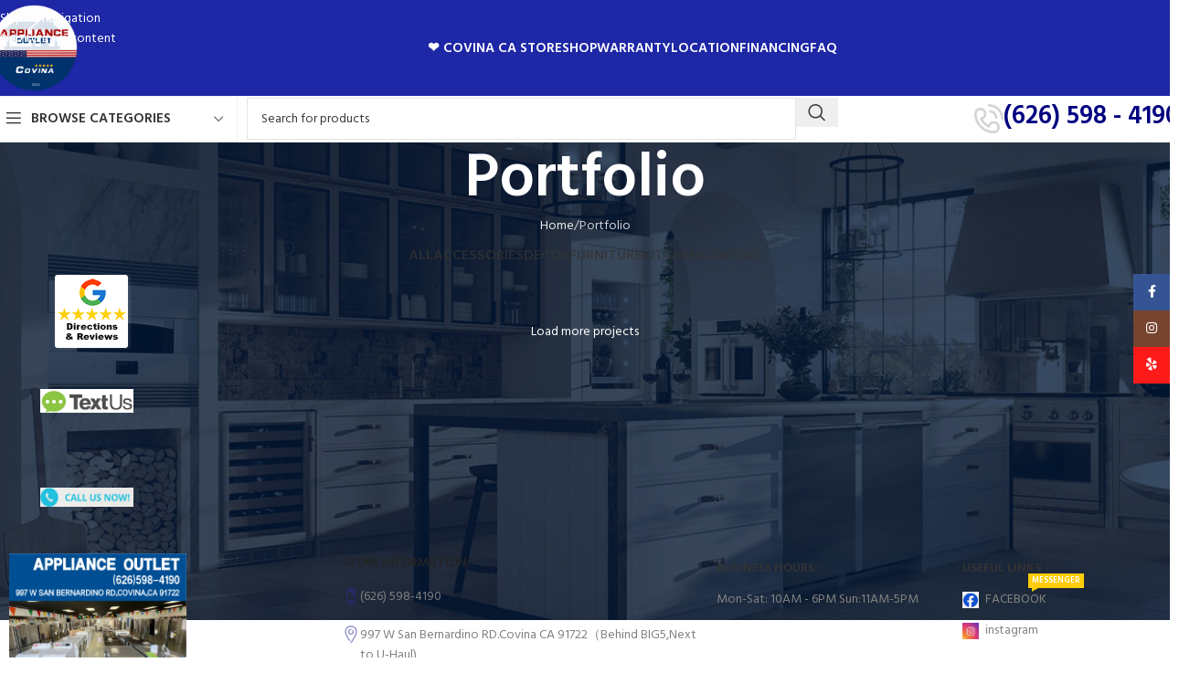

--- FILE ---
content_type: text/html; charset=UTF-8
request_url: https://appliancestorecovina.com/portfolio/
body_size: 23766
content:
<!DOCTYPE html>
<html lang="en-US">
<head>
	<meta charset="UTF-8">
	<link rel="profile" href="https://gmpg.org/xfn/11">
	<link rel="pingback" href="https://appliancestorecovina.com/xmlrpc.php">

	<title>Portfolio &#8211; Appliance Outlet Covina</title>
<meta name='robots' content='max-image-preview:large, max-snippet:-1, max-video-preview:-1' />
	<style>img:is([sizes="auto" i], [sizes^="auto," i]) { contain-intrinsic-size: 3000px 1500px }</style>
	<script>window._wca = window._wca || [];</script>
<link rel="canonical" href="https://appliancestorecovina.com/portfolio/">
<link rel="next" href="https://appliancestorecovina.com/portfolio/page/2/">
<meta property="og:title" content="Portfolio &#8211; Appliance Outlet Covina">
<meta property="og:type" content="website">
<meta property="og:image" content="https://appliancestorecovina.com/wp-content/uploads/2025/11/og-home-1200x630-1-scaled-e1762398372850.jpg">
<meta property="og:image:width" content="1024">
<meta property="og:image:height" content="576">
<meta property="og:image:alt" content="og-home-1200&#215;630">
<meta property="og:url" content="https://appliancestorecovina.com/portfolio/">
<meta property="og:locale" content="en_US">
<meta property="og:site_name" content="Appliance Outlet Covina">
<meta name="twitter:card" content="summary_large_image">
<link rel='dns-prefetch' href='//stats.wp.com' />
<link rel='dns-prefetch' href='//capi-automation.s3.us-east-2.amazonaws.com' />
<link rel='dns-prefetch' href='//www.googletagmanager.com' />
<link rel='dns-prefetch' href='//fonts.googleapis.com' />
<link rel="alternate" type="application/rss+xml" title="Appliance Outlet Covina &raquo; Feed" href="https://appliancestorecovina.com/feed/" />
<link rel="alternate" type="application/rss+xml" title="Appliance Outlet Covina &raquo; Comments Feed" href="https://appliancestorecovina.com/comments/feed/" />
<link rel="alternate" type="application/rss+xml" title="Appliance Outlet Covina &raquo; Portfolio Feed" href="https://appliancestorecovina.com/portfolio/feed/" />
<style id='safe-svg-svg-icon-style-inline-css' type='text/css'>
.safe-svg-cover{text-align:center}.safe-svg-cover .safe-svg-inside{display:inline-block;max-width:100%}.safe-svg-cover svg{fill:currentColor;height:100%;max-height:100%;max-width:100%;width:100%}

</style>
<link rel='stylesheet' id='mediaelement-css' href='https://appliancestorecovina.com/wp-includes/js/mediaelement/mediaelementplayer-legacy.min.css?ver=4.2.17' type='text/css' media='all' />
<link rel='stylesheet' id='wp-mediaelement-css' href='https://appliancestorecovina.com/wp-includes/js/mediaelement/wp-mediaelement.min.css?ver=6.8.3' type='text/css' media='all' />
<style id='jetpack-sharing-buttons-style-inline-css' type='text/css'>
.jetpack-sharing-buttons__services-list{display:flex;flex-direction:row;flex-wrap:wrap;gap:0;list-style-type:none;margin:5px;padding:0}.jetpack-sharing-buttons__services-list.has-small-icon-size{font-size:12px}.jetpack-sharing-buttons__services-list.has-normal-icon-size{font-size:16px}.jetpack-sharing-buttons__services-list.has-large-icon-size{font-size:24px}.jetpack-sharing-buttons__services-list.has-huge-icon-size{font-size:36px}@media print{.jetpack-sharing-buttons__services-list{display:none!important}}.editor-styles-wrapper .wp-block-jetpack-sharing-buttons{gap:0;padding-inline-start:0}ul.jetpack-sharing-buttons__services-list.has-background{padding:1.25em 2.375em}
</style>
<style id='global-styles-inline-css' type='text/css'>
:root{--wp--preset--aspect-ratio--square: 1;--wp--preset--aspect-ratio--4-3: 4/3;--wp--preset--aspect-ratio--3-4: 3/4;--wp--preset--aspect-ratio--3-2: 3/2;--wp--preset--aspect-ratio--2-3: 2/3;--wp--preset--aspect-ratio--16-9: 16/9;--wp--preset--aspect-ratio--9-16: 9/16;--wp--preset--color--black: #000000;--wp--preset--color--cyan-bluish-gray: #abb8c3;--wp--preset--color--white: #ffffff;--wp--preset--color--pale-pink: #f78da7;--wp--preset--color--vivid-red: #cf2e2e;--wp--preset--color--luminous-vivid-orange: #ff6900;--wp--preset--color--luminous-vivid-amber: #fcb900;--wp--preset--color--light-green-cyan: #7bdcb5;--wp--preset--color--vivid-green-cyan: #00d084;--wp--preset--color--pale-cyan-blue: #8ed1fc;--wp--preset--color--vivid-cyan-blue: #0693e3;--wp--preset--color--vivid-purple: #9b51e0;--wp--preset--gradient--vivid-cyan-blue-to-vivid-purple: linear-gradient(135deg,rgba(6,147,227,1) 0%,rgb(155,81,224) 100%);--wp--preset--gradient--light-green-cyan-to-vivid-green-cyan: linear-gradient(135deg,rgb(122,220,180) 0%,rgb(0,208,130) 100%);--wp--preset--gradient--luminous-vivid-amber-to-luminous-vivid-orange: linear-gradient(135deg,rgba(252,185,0,1) 0%,rgba(255,105,0,1) 100%);--wp--preset--gradient--luminous-vivid-orange-to-vivid-red: linear-gradient(135deg,rgba(255,105,0,1) 0%,rgb(207,46,46) 100%);--wp--preset--gradient--very-light-gray-to-cyan-bluish-gray: linear-gradient(135deg,rgb(238,238,238) 0%,rgb(169,184,195) 100%);--wp--preset--gradient--cool-to-warm-spectrum: linear-gradient(135deg,rgb(74,234,220) 0%,rgb(151,120,209) 20%,rgb(207,42,186) 40%,rgb(238,44,130) 60%,rgb(251,105,98) 80%,rgb(254,248,76) 100%);--wp--preset--gradient--blush-light-purple: linear-gradient(135deg,rgb(255,206,236) 0%,rgb(152,150,240) 100%);--wp--preset--gradient--blush-bordeaux: linear-gradient(135deg,rgb(254,205,165) 0%,rgb(254,45,45) 50%,rgb(107,0,62) 100%);--wp--preset--gradient--luminous-dusk: linear-gradient(135deg,rgb(255,203,112) 0%,rgb(199,81,192) 50%,rgb(65,88,208) 100%);--wp--preset--gradient--pale-ocean: linear-gradient(135deg,rgb(255,245,203) 0%,rgb(182,227,212) 50%,rgb(51,167,181) 100%);--wp--preset--gradient--electric-grass: linear-gradient(135deg,rgb(202,248,128) 0%,rgb(113,206,126) 100%);--wp--preset--gradient--midnight: linear-gradient(135deg,rgb(2,3,129) 0%,rgb(40,116,252) 100%);--wp--preset--font-size--small: 13px;--wp--preset--font-size--medium: 20px;--wp--preset--font-size--large: 36px;--wp--preset--font-size--x-large: 42px;--wp--preset--spacing--20: 0.44rem;--wp--preset--spacing--30: 0.67rem;--wp--preset--spacing--40: 1rem;--wp--preset--spacing--50: 1.5rem;--wp--preset--spacing--60: 2.25rem;--wp--preset--spacing--70: 3.38rem;--wp--preset--spacing--80: 5.06rem;--wp--preset--shadow--natural: 6px 6px 9px rgba(0, 0, 0, 0.2);--wp--preset--shadow--deep: 12px 12px 50px rgba(0, 0, 0, 0.4);--wp--preset--shadow--sharp: 6px 6px 0px rgba(0, 0, 0, 0.2);--wp--preset--shadow--outlined: 6px 6px 0px -3px rgba(255, 255, 255, 1), 6px 6px rgba(0, 0, 0, 1);--wp--preset--shadow--crisp: 6px 6px 0px rgba(0, 0, 0, 1);}:where(body) { margin: 0; }.wp-site-blocks > .alignleft { float: left; margin-right: 2em; }.wp-site-blocks > .alignright { float: right; margin-left: 2em; }.wp-site-blocks > .aligncenter { justify-content: center; margin-left: auto; margin-right: auto; }:where(.is-layout-flex){gap: 0.5em;}:where(.is-layout-grid){gap: 0.5em;}.is-layout-flow > .alignleft{float: left;margin-inline-start: 0;margin-inline-end: 2em;}.is-layout-flow > .alignright{float: right;margin-inline-start: 2em;margin-inline-end: 0;}.is-layout-flow > .aligncenter{margin-left: auto !important;margin-right: auto !important;}.is-layout-constrained > .alignleft{float: left;margin-inline-start: 0;margin-inline-end: 2em;}.is-layout-constrained > .alignright{float: right;margin-inline-start: 2em;margin-inline-end: 0;}.is-layout-constrained > .aligncenter{margin-left: auto !important;margin-right: auto !important;}.is-layout-constrained > :where(:not(.alignleft):not(.alignright):not(.alignfull)){margin-left: auto !important;margin-right: auto !important;}body .is-layout-flex{display: flex;}.is-layout-flex{flex-wrap: wrap;align-items: center;}.is-layout-flex > :is(*, div){margin: 0;}body .is-layout-grid{display: grid;}.is-layout-grid > :is(*, div){margin: 0;}body{padding-top: 0px;padding-right: 0px;padding-bottom: 0px;padding-left: 0px;}a:where(:not(.wp-element-button)){text-decoration: none;}:root :where(.wp-element-button, .wp-block-button__link){background-color: #32373c;border-width: 0;color: #fff;font-family: inherit;font-size: inherit;line-height: inherit;padding: calc(0.667em + 2px) calc(1.333em + 2px);text-decoration: none;}.has-black-color{color: var(--wp--preset--color--black) !important;}.has-cyan-bluish-gray-color{color: var(--wp--preset--color--cyan-bluish-gray) !important;}.has-white-color{color: var(--wp--preset--color--white) !important;}.has-pale-pink-color{color: var(--wp--preset--color--pale-pink) !important;}.has-vivid-red-color{color: var(--wp--preset--color--vivid-red) !important;}.has-luminous-vivid-orange-color{color: var(--wp--preset--color--luminous-vivid-orange) !important;}.has-luminous-vivid-amber-color{color: var(--wp--preset--color--luminous-vivid-amber) !important;}.has-light-green-cyan-color{color: var(--wp--preset--color--light-green-cyan) !important;}.has-vivid-green-cyan-color{color: var(--wp--preset--color--vivid-green-cyan) !important;}.has-pale-cyan-blue-color{color: var(--wp--preset--color--pale-cyan-blue) !important;}.has-vivid-cyan-blue-color{color: var(--wp--preset--color--vivid-cyan-blue) !important;}.has-vivid-purple-color{color: var(--wp--preset--color--vivid-purple) !important;}.has-black-background-color{background-color: var(--wp--preset--color--black) !important;}.has-cyan-bluish-gray-background-color{background-color: var(--wp--preset--color--cyan-bluish-gray) !important;}.has-white-background-color{background-color: var(--wp--preset--color--white) !important;}.has-pale-pink-background-color{background-color: var(--wp--preset--color--pale-pink) !important;}.has-vivid-red-background-color{background-color: var(--wp--preset--color--vivid-red) !important;}.has-luminous-vivid-orange-background-color{background-color: var(--wp--preset--color--luminous-vivid-orange) !important;}.has-luminous-vivid-amber-background-color{background-color: var(--wp--preset--color--luminous-vivid-amber) !important;}.has-light-green-cyan-background-color{background-color: var(--wp--preset--color--light-green-cyan) !important;}.has-vivid-green-cyan-background-color{background-color: var(--wp--preset--color--vivid-green-cyan) !important;}.has-pale-cyan-blue-background-color{background-color: var(--wp--preset--color--pale-cyan-blue) !important;}.has-vivid-cyan-blue-background-color{background-color: var(--wp--preset--color--vivid-cyan-blue) !important;}.has-vivid-purple-background-color{background-color: var(--wp--preset--color--vivid-purple) !important;}.has-black-border-color{border-color: var(--wp--preset--color--black) !important;}.has-cyan-bluish-gray-border-color{border-color: var(--wp--preset--color--cyan-bluish-gray) !important;}.has-white-border-color{border-color: var(--wp--preset--color--white) !important;}.has-pale-pink-border-color{border-color: var(--wp--preset--color--pale-pink) !important;}.has-vivid-red-border-color{border-color: var(--wp--preset--color--vivid-red) !important;}.has-luminous-vivid-orange-border-color{border-color: var(--wp--preset--color--luminous-vivid-orange) !important;}.has-luminous-vivid-amber-border-color{border-color: var(--wp--preset--color--luminous-vivid-amber) !important;}.has-light-green-cyan-border-color{border-color: var(--wp--preset--color--light-green-cyan) !important;}.has-vivid-green-cyan-border-color{border-color: var(--wp--preset--color--vivid-green-cyan) !important;}.has-pale-cyan-blue-border-color{border-color: var(--wp--preset--color--pale-cyan-blue) !important;}.has-vivid-cyan-blue-border-color{border-color: var(--wp--preset--color--vivid-cyan-blue) !important;}.has-vivid-purple-border-color{border-color: var(--wp--preset--color--vivid-purple) !important;}.has-vivid-cyan-blue-to-vivid-purple-gradient-background{background: var(--wp--preset--gradient--vivid-cyan-blue-to-vivid-purple) !important;}.has-light-green-cyan-to-vivid-green-cyan-gradient-background{background: var(--wp--preset--gradient--light-green-cyan-to-vivid-green-cyan) !important;}.has-luminous-vivid-amber-to-luminous-vivid-orange-gradient-background{background: var(--wp--preset--gradient--luminous-vivid-amber-to-luminous-vivid-orange) !important;}.has-luminous-vivid-orange-to-vivid-red-gradient-background{background: var(--wp--preset--gradient--luminous-vivid-orange-to-vivid-red) !important;}.has-very-light-gray-to-cyan-bluish-gray-gradient-background{background: var(--wp--preset--gradient--very-light-gray-to-cyan-bluish-gray) !important;}.has-cool-to-warm-spectrum-gradient-background{background: var(--wp--preset--gradient--cool-to-warm-spectrum) !important;}.has-blush-light-purple-gradient-background{background: var(--wp--preset--gradient--blush-light-purple) !important;}.has-blush-bordeaux-gradient-background{background: var(--wp--preset--gradient--blush-bordeaux) !important;}.has-luminous-dusk-gradient-background{background: var(--wp--preset--gradient--luminous-dusk) !important;}.has-pale-ocean-gradient-background{background: var(--wp--preset--gradient--pale-ocean) !important;}.has-electric-grass-gradient-background{background: var(--wp--preset--gradient--electric-grass) !important;}.has-midnight-gradient-background{background: var(--wp--preset--gradient--midnight) !important;}.has-small-font-size{font-size: var(--wp--preset--font-size--small) !important;}.has-medium-font-size{font-size: var(--wp--preset--font-size--medium) !important;}.has-large-font-size{font-size: var(--wp--preset--font-size--large) !important;}.has-x-large-font-size{font-size: var(--wp--preset--font-size--x-large) !important;}
:where(.wp-block-post-template.is-layout-flex){gap: 1.25em;}:where(.wp-block-post-template.is-layout-grid){gap: 1.25em;}
:where(.wp-block-columns.is-layout-flex){gap: 2em;}:where(.wp-block-columns.is-layout-grid){gap: 2em;}
:root :where(.wp-block-pullquote){font-size: 1.5em;line-height: 1.6;}
</style>
<style id='woocommerce-inline-inline-css' type='text/css'>
.woocommerce form .form-row .required { visibility: visible; }
</style>
<link rel='stylesheet' id='elementor-icons-css' href='https://appliancestorecovina.com/wp-content/plugins/elementor/assets/lib/eicons/css/elementor-icons.min.css?ver=5.46.0' type='text/css' media='all' />
<link rel='stylesheet' id='elementor-frontend-css' href='https://appliancestorecovina.com/wp-content/plugins/elementor/assets/css/frontend.min.css?ver=3.34.2' type='text/css' media='all' />
<link rel='stylesheet' id='elementor-post-10-css' href='https://appliancestorecovina.com/wp-content/uploads/elementor/css/post-10.css?ver=1768926646' type='text/css' media='all' />
<link rel='stylesheet' id='wd-style-base-css' href='https://appliancestorecovina.com/wp-content/themes/woodmart/css/parts/base.min.css?ver=8.3.9' type='text/css' media='all' />
<link rel='stylesheet' id='wd-helpers-wpb-elem-css' href='https://appliancestorecovina.com/wp-content/themes/woodmart/css/parts/helpers-wpb-elem.min.css?ver=8.3.9' type='text/css' media='all' />
<link rel='stylesheet' id='wd-portfolio-base-css' href='https://appliancestorecovina.com/wp-content/themes/woodmart/css/parts/portfolio-base.min.css?ver=8.3.9' type='text/css' media='all' />
<link rel='stylesheet' id='wd-revolution-slider-css' href='https://appliancestorecovina.com/wp-content/themes/woodmart/css/parts/int-rev-slider.min.css?ver=8.3.9' type='text/css' media='all' />
<link rel='stylesheet' id='wd-woo-payments-css' href='https://appliancestorecovina.com/wp-content/themes/woodmart/css/parts/int-woo-payments.min.css?ver=8.3.9' type='text/css' media='all' />
<link rel='stylesheet' id='wd-elementor-base-css' href='https://appliancestorecovina.com/wp-content/themes/woodmart/css/parts/int-elem-base.min.css?ver=8.3.9' type='text/css' media='all' />
<link rel='stylesheet' id='wd-int-wordfence-css' href='https://appliancestorecovina.com/wp-content/themes/woodmart/css/parts/int-wordfence.min.css?ver=8.3.9' type='text/css' media='all' />
<link rel='stylesheet' id='wd-woocommerce-base-css' href='https://appliancestorecovina.com/wp-content/themes/woodmart/css/parts/woocommerce-base.min.css?ver=8.3.9' type='text/css' media='all' />
<link rel='stylesheet' id='wd-mod-star-rating-css' href='https://appliancestorecovina.com/wp-content/themes/woodmart/css/parts/mod-star-rating.min.css?ver=8.3.9' type='text/css' media='all' />
<link rel='stylesheet' id='wd-woocommerce-block-notices-css' href='https://appliancestorecovina.com/wp-content/themes/woodmart/css/parts/woo-mod-block-notices.min.css?ver=8.3.9' type='text/css' media='all' />
<link rel='stylesheet' id='wd-wp-blocks-css' href='https://appliancestorecovina.com/wp-content/themes/woodmart/css/parts/wp-blocks.min.css?ver=8.3.9' type='text/css' media='all' />
<link rel='stylesheet' id='wd-header-base-css' href='https://appliancestorecovina.com/wp-content/themes/woodmart/css/parts/header-base.min.css?ver=8.3.9' type='text/css' media='all' />
<link rel='stylesheet' id='wd-mod-tools-css' href='https://appliancestorecovina.com/wp-content/themes/woodmart/css/parts/mod-tools.min.css?ver=8.3.9' type='text/css' media='all' />
<link rel='stylesheet' id='wd-header-mobile-nav-dropdown-css' href='https://appliancestorecovina.com/wp-content/themes/woodmart/css/parts/header-el-mobile-nav-dropdown.min.css?ver=8.3.9' type='text/css' media='all' />
<link rel='stylesheet' id='wd-header-categories-nav-css' href='https://appliancestorecovina.com/wp-content/themes/woodmart/css/parts/header-el-category-nav.min.css?ver=8.3.9' type='text/css' media='all' />
<link rel='stylesheet' id='wd-mod-nav-vertical-css' href='https://appliancestorecovina.com/wp-content/themes/woodmart/css/parts/mod-nav-vertical.min.css?ver=8.3.9' type='text/css' media='all' />
<link rel='stylesheet' id='wd-mod-nav-vertical-design-default-css' href='https://appliancestorecovina.com/wp-content/themes/woodmart/css/parts/mod-nav-vertical-design-default.min.css?ver=8.3.9' type='text/css' media='all' />
<link rel='stylesheet' id='wd-header-search-css' href='https://appliancestorecovina.com/wp-content/themes/woodmart/css/parts/header-el-search.min.css?ver=8.3.9' type='text/css' media='all' />
<link rel='stylesheet' id='wd-header-search-form-css' href='https://appliancestorecovina.com/wp-content/themes/woodmart/css/parts/header-el-search-form.min.css?ver=8.3.9' type='text/css' media='all' />
<link rel='stylesheet' id='wd-wd-search-form-css' href='https://appliancestorecovina.com/wp-content/themes/woodmart/css/parts/wd-search-form.min.css?ver=8.3.9' type='text/css' media='all' />
<link rel='stylesheet' id='wd-wd-search-results-css' href='https://appliancestorecovina.com/wp-content/themes/woodmart/css/parts/wd-search-results.min.css?ver=8.3.9' type='text/css' media='all' />
<link rel='stylesheet' id='wd-wd-search-dropdown-css' href='https://appliancestorecovina.com/wp-content/themes/woodmart/css/parts/wd-search-dropdown.min.css?ver=8.3.9' type='text/css' media='all' />
<link rel='stylesheet' id='wd-header-elements-base-css' href='https://appliancestorecovina.com/wp-content/themes/woodmart/css/parts/header-el-base.min.css?ver=8.3.9' type='text/css' media='all' />
<link rel='stylesheet' id='wd-info-box-css' href='https://appliancestorecovina.com/wp-content/themes/woodmart/css/parts/el-info-box.min.css?ver=8.3.9' type='text/css' media='all' />
<link rel='stylesheet' id='wd-page-title-css' href='https://appliancestorecovina.com/wp-content/themes/woodmart/css/parts/page-title.min.css?ver=8.3.9' type='text/css' media='all' />
<link rel='stylesheet' id='wd-photoswipe-css' href='https://appliancestorecovina.com/wp-content/themes/woodmart/css/parts/lib-photoswipe.min.css?ver=8.3.9' type='text/css' media='all' />
<link rel='stylesheet' id='wd-project-text-hover-css' href='https://appliancestorecovina.com/wp-content/themes/woodmart/css/parts/project-text-hover.min.css?ver=8.3.9' type='text/css' media='all' />
<link rel='stylesheet' id='wd-sticky-loader-css' href='https://appliancestorecovina.com/wp-content/themes/woodmart/css/parts/mod-sticky-loader.min.css?ver=8.3.9' type='text/css' media='all' />
<link rel='stylesheet' id='wd-widget-collapse-css' href='https://appliancestorecovina.com/wp-content/themes/woodmart/css/parts/opt-widget-collapse.min.css?ver=8.3.9' type='text/css' media='all' />
<link rel='stylesheet' id='wd-footer-base-css' href='https://appliancestorecovina.com/wp-content/themes/woodmart/css/parts/footer-base.min.css?ver=8.3.9' type='text/css' media='all' />
<link rel='stylesheet' id='wd-text-block-css' href='https://appliancestorecovina.com/wp-content/themes/woodmart/css/parts/el-text-block.min.css?ver=8.3.9' type='text/css' media='all' />
<link rel='stylesheet' id='wd-mod-nav-menu-label-css' href='https://appliancestorecovina.com/wp-content/themes/woodmart/css/parts/mod-nav-menu-label.min.css?ver=8.3.9' type='text/css' media='all' />
<link rel='stylesheet' id='wd-social-icons-css' href='https://appliancestorecovina.com/wp-content/themes/woodmart/css/parts/el-social-icons.min.css?ver=8.3.9' type='text/css' media='all' />
<link rel='stylesheet' id='wd-social-icons-styles-css' href='https://appliancestorecovina.com/wp-content/themes/woodmart/css/parts/el-social-styles.min.css?ver=8.3.9' type='text/css' media='all' />
<link rel='stylesheet' id='wd-image-gallery-css' href='https://appliancestorecovina.com/wp-content/themes/woodmart/css/parts/el-gallery.min.css?ver=8.3.9' type='text/css' media='all' />
<link rel='stylesheet' id='wd-scroll-top-css' href='https://appliancestorecovina.com/wp-content/themes/woodmart/css/parts/opt-scrolltotop.min.css?ver=8.3.9' type='text/css' media='all' />
<link rel='stylesheet' id='wd-sticky-social-buttons-css' href='https://appliancestorecovina.com/wp-content/themes/woodmart/css/parts/opt-sticky-social.min.css?ver=8.3.9' type='text/css' media='all' />
<link rel='stylesheet' id='wd-bottom-toolbar-css' href='https://appliancestorecovina.com/wp-content/themes/woodmart/css/parts/opt-bottom-toolbar.min.css?ver=8.3.9' type='text/css' media='all' />
<link rel='stylesheet' id='xts-google-fonts-css' href='https://fonts.googleapis.com/css?family=Hind%3A400%2C600%7CRaleway%3A400%2C600&#038;ver=8.3.9' type='text/css' media='all' />
<link rel='stylesheet' id='elementor-gf-local-roboto-css' href='http://appliancestorecovina.com/wp-content/uploads/elementor/google-fonts/css/roboto.css?ver=1751868569' type='text/css' media='all' />
<link rel='stylesheet' id='elementor-gf-local-robotoslab-css' href='http://appliancestorecovina.com/wp-content/uploads/elementor/google-fonts/css/robotoslab.css?ver=1751868571' type='text/css' media='all' />
<script type="text/javascript" src="https://appliancestorecovina.com/wp-includes/js/jquery/jquery.min.js?ver=3.7.1" id="jquery-core-js"></script>
<script type="text/javascript" src="https://appliancestorecovina.com/wp-includes/js/jquery/jquery-migrate.min.js?ver=3.4.1" id="jquery-migrate-js"></script>
<script type="text/javascript" src="https://appliancestorecovina.com/wp-content/plugins/woocommerce/assets/js/jquery-blockui/jquery.blockUI.min.js?ver=2.7.0-wc.10.4.3" id="wc-jquery-blockui-js" data-wp-strategy="defer"></script>
<script type="text/javascript" id="wc-add-to-cart-js-extra">
/* <![CDATA[ */
var wc_add_to_cart_params = {"ajax_url":"\/wp-admin\/admin-ajax.php","wc_ajax_url":"\/?wc-ajax=%%endpoint%%","i18n_view_cart":"View cart","cart_url":"https:\/\/appliancestorecovina.com","is_cart":"","cart_redirect_after_add":"no"};
/* ]]> */
</script>
<script type="text/javascript" src="https://appliancestorecovina.com/wp-content/plugins/woocommerce/assets/js/frontend/add-to-cart.min.js?ver=10.4.3" id="wc-add-to-cart-js" defer="defer" data-wp-strategy="defer"></script>
<script type="text/javascript" src="https://appliancestorecovina.com/wp-content/plugins/woocommerce/assets/js/js-cookie/js.cookie.min.js?ver=2.1.4-wc.10.4.3" id="wc-js-cookie-js" data-wp-strategy="defer"></script>
<script type="text/javascript" id="WCPAY_ASSETS-js-extra">
/* <![CDATA[ */
var wcpayAssets = {"url":"https:\/\/appliancestorecovina.com\/wp-content\/plugins\/woocommerce-payments\/dist\/"};
/* ]]> */
</script>
<script type="text/javascript" src="https://stats.wp.com/s-202604.js" id="woocommerce-analytics-js" defer="defer" data-wp-strategy="defer"></script>

<!-- Google tag (gtag.js) snippet added by Site Kit -->
<!-- Google Analytics snippet added by Site Kit -->
<script type="text/javascript" src="https://www.googletagmanager.com/gtag/js?id=GT-PHCHQW9N" id="google_gtagjs-js" async></script>
<script type="text/javascript" id="google_gtagjs-js-after">
/* <![CDATA[ */
window.dataLayer = window.dataLayer || [];function gtag(){dataLayer.push(arguments);}
gtag("set","linker",{"domains":["appliancestorecovina.com"]});
gtag("js", new Date());
gtag("set", "developer_id.dZTNiMT", true);
gtag("config", "GT-PHCHQW9N");
 window._googlesitekit = window._googlesitekit || {}; window._googlesitekit.throttledEvents = []; window._googlesitekit.gtagEvent = (name, data) => { var key = JSON.stringify( { name, data } ); if ( !! window._googlesitekit.throttledEvents[ key ] ) { return; } window._googlesitekit.throttledEvents[ key ] = true; setTimeout( () => { delete window._googlesitekit.throttledEvents[ key ]; }, 5 ); gtag( "event", name, { ...data, event_source: "site-kit" } ); }; 
/* ]]> */
</script>
<script type="text/javascript" src="https://appliancestorecovina.com/wp-content/themes/woodmart/js/libs/device.min.js?ver=8.3.9" id="wd-device-library-js"></script>
<script type="text/javascript" src="https://appliancestorecovina.com/wp-content/themes/woodmart/js/scripts/global/scrollBar.min.js?ver=8.3.9" id="wd-scrollbar-js"></script>
<link rel="https://api.w.org/" href="https://appliancestorecovina.com/wp-json/" /><link rel="EditURI" type="application/rsd+xml" title="RSD" href="https://appliancestorecovina.com/xmlrpc.php?rsd" />
<meta name="generator" content="WordPress 6.8.3" />
<meta name="generator" content="WooCommerce 10.4.3" />
<meta name="generator" content="Site Kit by Google 1.170.0" /><!-- HFCM by 99 Robots - Snippet # 1: OG Meta Tags -->
<meta property="og:title" content="Appliance Outlet Covina — Up to 70% Off Open-Box Appliances">
<meta property="og:description" content="Delivery • Installation • Haul Away • 1-Year Warranty • 0 Down • 3 Months Payment • $0 Fee">
<meta property="og:image" content="http://appliancestorecovina.com/wp-content/uploads/2025/10/de20e524538e2dffb2b8f4b54d29a7c1.png">
<meta property="og:url" content="https://appliancestorecovina.com/">
<meta property="og:type" content="website">
<meta property="fb:app_id" content="YOUR_APP_ID">
<meta property="fb:app_id" content="1234567890">

<!-- /end HFCM by 99 Robots -->
<meta name="ti-site-data" content="[base64]" />	<style>img#wpstats{display:none}</style>
							<meta name="viewport" content="width=device-width, initial-scale=1.0, maximum-scale=1.0, user-scalable=no">
										<noscript><style>.woocommerce-product-gallery{ opacity: 1 !important; }</style></noscript>
	<meta name="generator" content="Elementor 3.34.2; features: additional_custom_breakpoints; settings: css_print_method-external, google_font-enabled, font_display-auto">

<!-- Meta Pixel Code -->
<script type='text/javascript'>
!function(f,b,e,v,n,t,s){if(f.fbq)return;n=f.fbq=function(){n.callMethod?
n.callMethod.apply(n,arguments):n.queue.push(arguments)};if(!f._fbq)f._fbq=n;
n.push=n;n.loaded=!0;n.version='2.0';n.queue=[];t=b.createElement(e);t.async=!0;
t.src=v;s=b.getElementsByTagName(e)[0];s.parentNode.insertBefore(t,s)}(window,
document,'script','https://connect.facebook.net/en_US/fbevents.js');
</script>
<!-- End Meta Pixel Code -->
<script type='text/javascript'>var url = window.location.origin + '?ob=open-bridge';
            fbq('set', 'openbridge', '5745009438891753', url);
fbq('init', '5745009438891753', {}, {
    "agent": "wordpress-6.8.3-4.1.5"
})</script><script type='text/javascript'>
    fbq('track', 'PageView', []);
  </script><style type="text/css">.recentcomments a{display:inline !important;padding:0 !important;margin:0 !important;}</style>			<script  type="text/javascript">
				!function(f,b,e,v,n,t,s){if(f.fbq)return;n=f.fbq=function(){n.callMethod?
					n.callMethod.apply(n,arguments):n.queue.push(arguments)};if(!f._fbq)f._fbq=n;
					n.push=n;n.loaded=!0;n.version='2.0';n.queue=[];t=b.createElement(e);t.async=!0;
					t.src=v;s=b.getElementsByTagName(e)[0];s.parentNode.insertBefore(t,s)}(window,
					document,'script','https://connect.facebook.net/en_US/fbevents.js');
			</script>
			<!-- WooCommerce Facebook Integration Begin -->
			<script  type="text/javascript">

				fbq('init', '5745009438891753', {}, {
    "agent": "woocommerce_0-10.4.3-3.5.15"
});

				document.addEventListener( 'DOMContentLoaded', function() {
					// Insert placeholder for events injected when a product is added to the cart through AJAX.
					document.body.insertAdjacentHTML( 'beforeend', '<div class=\"wc-facebook-pixel-event-placeholder\"></div>' );
				}, false );

			</script>
			<!-- WooCommerce Facebook Integration End -->
						<style>
				.e-con.e-parent:nth-of-type(n+4):not(.e-lazyloaded):not(.e-no-lazyload),
				.e-con.e-parent:nth-of-type(n+4):not(.e-lazyloaded):not(.e-no-lazyload) * {
					background-image: none !important;
				}
				@media screen and (max-height: 1024px) {
					.e-con.e-parent:nth-of-type(n+3):not(.e-lazyloaded):not(.e-no-lazyload),
					.e-con.e-parent:nth-of-type(n+3):not(.e-lazyloaded):not(.e-no-lazyload) * {
						background-image: none !important;
					}
				}
				@media screen and (max-height: 640px) {
					.e-con.e-parent:nth-of-type(n+2):not(.e-lazyloaded):not(.e-no-lazyload),
					.e-con.e-parent:nth-of-type(n+2):not(.e-lazyloaded):not(.e-no-lazyload) * {
						background-image: none !important;
					}
				}
			</style>
			<!-- Force OG Image Override -->
<meta property="og:image" content="https://appliancestorecovina.com/wp-content/uploads/2025/10/866dfc0e8a2ac56ebb3ad92e8145406a.jpg" />
<meta property="og:image:width" content="1200" />
<meta property="og:image:height" content="630" />
<meta name="generator" content="Powered by Slider Revolution 6.6.10 - responsive, Mobile-Friendly Slider Plugin for WordPress with comfortable drag and drop interface." />
<link rel="icon" href="https://appliancestorecovina.com/wp-content/uploads/2025/10/cropped-mmexport1760777285224-scaled-1-32x32.png" sizes="32x32" />
<link rel="icon" href="https://appliancestorecovina.com/wp-content/uploads/2025/10/cropped-mmexport1760777285224-scaled-1-192x192.png" sizes="192x192" />
<link rel="apple-touch-icon" href="https://appliancestorecovina.com/wp-content/uploads/2025/10/cropped-mmexport1760777285224-scaled-1-180x180.png" />
<meta name="msapplication-TileImage" content="https://appliancestorecovina.com/wp-content/uploads/2025/10/cropped-mmexport1760777285224-scaled-1-270x270.png" />
<script>function setREVStartSize(e){
			//window.requestAnimationFrame(function() {
				window.RSIW = window.RSIW===undefined ? window.innerWidth : window.RSIW;
				window.RSIH = window.RSIH===undefined ? window.innerHeight : window.RSIH;
				try {
					var pw = document.getElementById(e.c).parentNode.offsetWidth,
						newh;
					pw = pw===0 || isNaN(pw) || (e.l=="fullwidth" || e.layout=="fullwidth") ? window.RSIW : pw;
					e.tabw = e.tabw===undefined ? 0 : parseInt(e.tabw);
					e.thumbw = e.thumbw===undefined ? 0 : parseInt(e.thumbw);
					e.tabh = e.tabh===undefined ? 0 : parseInt(e.tabh);
					e.thumbh = e.thumbh===undefined ? 0 : parseInt(e.thumbh);
					e.tabhide = e.tabhide===undefined ? 0 : parseInt(e.tabhide);
					e.thumbhide = e.thumbhide===undefined ? 0 : parseInt(e.thumbhide);
					e.mh = e.mh===undefined || e.mh=="" || e.mh==="auto" ? 0 : parseInt(e.mh,0);
					if(e.layout==="fullscreen" || e.l==="fullscreen")
						newh = Math.max(e.mh,window.RSIH);
					else{
						e.gw = Array.isArray(e.gw) ? e.gw : [e.gw];
						for (var i in e.rl) if (e.gw[i]===undefined || e.gw[i]===0) e.gw[i] = e.gw[i-1];
						e.gh = e.el===undefined || e.el==="" || (Array.isArray(e.el) && e.el.length==0)? e.gh : e.el;
						e.gh = Array.isArray(e.gh) ? e.gh : [e.gh];
						for (var i in e.rl) if (e.gh[i]===undefined || e.gh[i]===0) e.gh[i] = e.gh[i-1];
											
						var nl = new Array(e.rl.length),
							ix = 0,
							sl;
						e.tabw = e.tabhide>=pw ? 0 : e.tabw;
						e.thumbw = e.thumbhide>=pw ? 0 : e.thumbw;
						e.tabh = e.tabhide>=pw ? 0 : e.tabh;
						e.thumbh = e.thumbhide>=pw ? 0 : e.thumbh;
						for (var i in e.rl) nl[i] = e.rl[i]<window.RSIW ? 0 : e.rl[i];
						sl = nl[0];
						for (var i in nl) if (sl>nl[i] && nl[i]>0) { sl = nl[i]; ix=i;}
						var m = pw>(e.gw[ix]+e.tabw+e.thumbw) ? 1 : (pw-(e.tabw+e.thumbw)) / (e.gw[ix]);
						newh =  (e.gh[ix] * m) + (e.tabh + e.thumbh);
					}
					var el = document.getElementById(e.c);
					if (el!==null && el) el.style.height = newh+"px";
					el = document.getElementById(e.c+"_wrapper");
					if (el!==null && el) {
						el.style.height = newh+"px";
						el.style.display = "block";
					}
				} catch(e){
					console.log("Failure at Presize of Slider:" + e)
				}
			//});
		  };</script>
		<style type="text/css" id="wp-custom-css">
			/* === 🔹隐藏顶部购物车图标、金额、Wishlist爱心 === */
.whb-general-header-cart,
.header-cart,
.cart-link,
.wd-header-cart,
.wd-header-cart.with-price,
.header-wishlist,
.whb-general-header-wishlist,
.wd-header-wishlist,
.wishlist-link,
.wd-tools-element.wd-wishlist {
    display: none !important;
}

/* === 🔹隐藏商品页的 Add to Cart 按钮与数量输入框 === */
.single_add_to_cart_button,
.quantity {
    display: none !important;
}

/* === 🔹隐藏分类页（Shop 页）上每个产品的 Add to Cart 与 Wishlist 图标 === */
.add_to_cart_button,
.product_type_simple,
.product_type_grouped,
.product_type_external,
.tinvwl_add_to_wishlist_button,
.wd-wishlist-btn,
.tinvwl_add_to_wishlist_text {
    display: none !important;
}

/* === 🔹隐藏购物车页面、结账页面按钮 === */
.cart-contents,
.checkout-b
/* 📱 自动展开手机端菜单 */
@media (max-width: 1024px) {
  .wd-mobile-nav,
  .wd-header-nav-mobile {
    display: block !important;
    opacity: 1 !important;
    visibility: visible !important;
    transform: none !important;
  }
  .mobile-nav-icon {
    display: none !important; /* 隐藏那个三条线图标 */
  }
}

		</style>
		<style>
		
		</style>			<style id="wd-style-header_541962-css" data-type="wd-style-header_541962">
				:root{
	--wd-top-bar-h: 41px;
	--wd-top-bar-sm-h: .00001px;
	--wd-top-bar-sticky-h: .00001px;
	--wd-top-bar-brd-w: 1px;

	--wd-header-general-h: 105px;
	--wd-header-general-sm-h: 60px;
	--wd-header-general-sticky-h: .00001px;
	--wd-header-general-brd-w: .00001px;

	--wd-header-bottom-h: 50px;
	--wd-header-bottom-sm-h: 60px;
	--wd-header-bottom-sticky-h: .00001px;
	--wd-header-bottom-brd-w: 1px;

	--wd-header-clone-h: 60px;

	--wd-header-brd-w: calc(var(--wd-top-bar-brd-w) + var(--wd-header-general-brd-w) + var(--wd-header-bottom-brd-w));
	--wd-header-h: calc(var(--wd-top-bar-h) + var(--wd-header-general-h) + var(--wd-header-bottom-h) + var(--wd-header-brd-w));
	--wd-header-sticky-h: calc(var(--wd-top-bar-sticky-h) + var(--wd-header-general-sticky-h) + var(--wd-header-bottom-sticky-h) + var(--wd-header-clone-h) + var(--wd-header-brd-w));
	--wd-header-sm-h: calc(var(--wd-top-bar-sm-h) + var(--wd-header-general-sm-h) + var(--wd-header-bottom-sm-h) + var(--wd-header-brd-w));
}

.whb-top-bar .wd-dropdown {
	margin-top: -0.5px;
}

.whb-top-bar .wd-dropdown:after {
	height: 10.5px;
}



:root:has(.whb-top-bar.whb-border-boxed) {
	--wd-top-bar-brd-w: .00001px;
}

@media (max-width: 1024px) {
:root:has(.whb-top-bar.whb-hidden-mobile) {
	--wd-top-bar-brd-w: .00001px;
}
}


:root:has(.whb-header-bottom.whb-border-boxed) {
	--wd-header-bottom-brd-w: .00001px;
}

@media (max-width: 1024px) {
:root:has(.whb-header-bottom.whb-hidden-mobile) {
	--wd-header-bottom-brd-w: .00001px;
}
}

.whb-header-bottom .wd-dropdown {
	margin-top: 4px;
}

.whb-header-bottom .wd-dropdown:after {
	height: 15px;
}


.whb-clone.whb-sticked .wd-dropdown:not(.sub-sub-menu) {
	margin-top: 9px;
}

.whb-clone.whb-sticked .wd-dropdown:not(.sub-sub-menu):after {
	height: 20px;
}

		
.whb-top-bar {
	background-color: rgba(30, 39, 165, 1);border-color: rgba(58, 77, 105, 1);border-bottom-width: 1px;border-bottom-style: solid;
}

.whb-general-header {
	background-color: rgba(30, 39, 165, 1);border-bottom-width: 0px;border-bottom-style: solid;
}
.whb-wjlcubfdmlq3d7jvmt23 .menu-opener { background-color: rgba(255, 255, 255, 1); }.whb-wjlcubfdmlq3d7jvmt23 .menu-opener { border-color: rgba(241, 241, 241, 1);border-bottom-width: 1px;border-bottom-style: solid;border-top-width: 1px;border-top-style: solid;border-left-width: 1px;border-left-style: solid;border-right-width: 1px;border-right-style: solid; }
.whb-9x1ytaxq7aphtb3npidp form.searchform {
	--wd-form-height: 46px;
}
.whb-v6tkbb9xvvwjtrod1pl1.info-box-wrapper div.wd-info-box {
	--ib-icon-sp: 10px;
}
.whb-e6fk2q1nh63jdb1d9uvu form.searchform {
	--wd-form-height: 42px;
}
.whb-header-bottom {
	border-color: rgba(255, 255, 255, 1);border-bottom-width: 1px;border-bottom-style: solid;
}
			</style>
						<style id="wd-style-theme_settings_default-css" data-type="wd-style-theme_settings_default">
				@font-face {
	font-weight: normal;
	font-style: normal;
	font-family: "woodmart-font";
	src: url("//appliancestorecovina.com/wp-content/themes/woodmart/fonts/woodmart-font-1-400.woff2?v=8.3.9") format("woff2");
}

@font-face {
	font-family: "star";
	font-weight: 400;
	font-style: normal;
	src: url("//appliancestorecovina.com/wp-content/plugins/woocommerce/assets/fonts/star.eot?#iefix") format("embedded-opentype"), url("//appliancestorecovina.com/wp-content/plugins/woocommerce/assets/fonts/star.woff") format("woff"), url("//appliancestorecovina.com/wp-content/plugins/woocommerce/assets/fonts/star.ttf") format("truetype"), url("//appliancestorecovina.com/wp-content/plugins/woocommerce/assets/fonts/star.svg#star") format("svg");
}

@font-face {
	font-family: "WooCommerce";
	font-weight: 400;
	font-style: normal;
	src: url("//appliancestorecovina.com/wp-content/plugins/woocommerce/assets/fonts/WooCommerce.eot?#iefix") format("embedded-opentype"), url("//appliancestorecovina.com/wp-content/plugins/woocommerce/assets/fonts/WooCommerce.woff") format("woff"), url("//appliancestorecovina.com/wp-content/plugins/woocommerce/assets/fonts/WooCommerce.ttf") format("truetype"), url("//appliancestorecovina.com/wp-content/plugins/woocommerce/assets/fonts/WooCommerce.svg#WooCommerce") format("svg");
}

:root {
	--wd-text-font: "Hind", Arial, Helvetica, sans-serif;
	--wd-text-font-weight: 400;
	--wd-text-color: rgb(61,58,58);
	--wd-text-font-size: 14px;
	--wd-title-font: "Hind", Arial, Helvetica, sans-serif;
	--wd-title-font-weight: 600;
	--wd-title-color: #242424;
	--wd-entities-title-font: "Hind", Arial, Helvetica, sans-serif;
	--wd-entities-title-font-weight: 600;
	--wd-entities-title-color: #333333;
	--wd-entities-title-color-hover: rgb(84, 84, 84);
	--wd-alternative-font: "Raleway", Arial, Helvetica, sans-serif;
	--wd-widget-title-font: "Hind", Arial, Helvetica, sans-serif;
	--wd-widget-title-font-weight: 600;
	--wd-widget-title-transform: uppercase;
	--wd-widget-title-color: #333;
	--wd-widget-title-font-size: 16px;
	--wd-header-el-font: "Hind", Arial, Helvetica, sans-serif;
	--wd-header-el-font-weight: 600;
	--wd-header-el-transform: uppercase;
	--wd-header-el-font-size: 15px;
	--wd-otl-style: dotted;
	--wd-otl-width: 2px;
	--wd-primary-color: rgb(254,204,8);
	--wd-alternative-color: rgb(30,39,165);
	--btn-default-bgcolor: rgb(30,39,165);
	--btn-default-bgcolor-hover: rgb(19,26,127);
	--btn-accented-bgcolor: rgb(30,39,165);
	--btn-accented-bgcolor-hover: rgb(19,26,127);
	--wd-form-brd-width: 1px;
	--notices-success-bg: #459647;
	--notices-success-color: #fff;
	--notices-warning-bg: rgb(193,21,21);
	--notices-warning-color: #fff;
	--wd-link-color: rgb(255,255,255);
	--wd-link-color-hover: #242424;
}
.wd-age-verify-wrap {
	--wd-popup-width: 500px;
}
.wd-popup.wd-promo-popup {
	background-color: rgb(255,255,255);
	background-image: none;
	background-repeat: no-repeat;
	background-size: cover;
	background-position: center center;
}
.wd-promo-popup-wrap {
	--wd-popup-width: 710px;
}
:is(.woodmart-woocommerce-layered-nav, .wd-product-category-filter) .wd-scroll-content {
	max-height: 223px;
}
.wd-page-title .wd-page-title-bg img {
	object-fit: cover;
	object-position: center center;
}
html .product.wd-cat .wd-entities-title, html .product.wd-cat.cat-design-replace-title .wd-entities-title, html .wd-masonry-first .wd-cat:first-child .wd-entities-title {
	font-size: 16px;
}
.mfp-wrap.wd-popup-quick-view-wrap {
	--wd-popup-width: 920px;
}
:root{
--wd-container-w: 1400px;
--wd-form-brd-radius: 0px;
--btn-default-color: #fff;
--btn-default-color-hover: #fff;
--btn-accented-color: #fff;
--btn-accented-color-hover: #fff;
--btn-default-brd-radius: 0px;
--btn-default-box-shadow: none;
--btn-default-box-shadow-hover: none;
--btn-default-box-shadow-active: none;
--btn-default-bottom: 0px;
--btn-accented-brd-radius: 0px;
--btn-accented-box-shadow: none;
--btn-accented-box-shadow-hover: none;
--btn-accented-box-shadow-active: none;
--btn-accented-bottom: 0px;
--wd-brd-radius: 0px;
}

@media (min-width: 1400px) {
section.elementor-section.wd-section-stretch > .elementor-container {
margin-left: auto;
margin-right: auto;
}
}


.wd-page-title {
background-color: rgb(45,45,45);
}

			</style>
			</head>

<body class="archive post-type-archive post-type-archive-portfolio wp-theme-woodmart theme-woodmart woocommerce-no-js wrapper-custom  categories-accordion-on woodmart-archive-portfolio woodmart-ajax-shop-on sticky-toolbar-on elementor-default elementor-kit-10">
			<script type="text/javascript" id="wd-flicker-fix">// Flicker fix.</script>		<div class="wd-skip-links">
								<a href="#menu-mobile-navigation" class="wd-skip-navigation btn">
						Skip to navigation					</a>
								<a href="#main-content" class="wd-skip-content btn">
				Skip to main content			</a>
		</div>
		
<!-- Meta Pixel Code -->
<noscript>
<img height="1" width="1" style="display:none" alt="fbpx"
src="https://www.facebook.com/tr?id=5745009438891753&ev=PageView&noscript=1" />
</noscript>
<!-- End Meta Pixel Code -->
	
	
	<div class="wd-page-wrapper website-wrapper">
									<header class="whb-header whb-header_541962 whb-sticky-shadow whb-scroll-slide whb-sticky-clone whb-hide-on-scroll">
					<div class="whb-main-header">
	
<div class="whb-row whb-general-header whb-sticky-row whb-with-bg whb-without-border whb-color-light whb-flex-flex-middle">
	<div class="container">
		<div class="whb-flex-row whb-general-header-inner">
			<div class="whb-column whb-col-left whb-column8 whb-visible-lg">
	<div class="site-logo whb-gs8bcnxektjsro21n657">
	<a href="https://appliancestorecovina.com/" class="wd-logo wd-main-logo" rel="home" aria-label="Site logo">
		<img width="512" height="512" src="https://appliancestorecovina.com/wp-content/uploads/2025/10/cropped-mmexport1760777285224-scaled-1.png" class="attachment-full size-full" alt="Mmexport1760777285224" style="max-width:232px;" decoding="async" srcset="https://appliancestorecovina.com/wp-content/uploads/2025/10/cropped-mmexport1760777285224-scaled-1.png 512w, https://appliancestorecovina.com/wp-content/uploads/2025/10/cropped-mmexport1760777285224-scaled-1-300x300.png 300w, https://appliancestorecovina.com/wp-content/uploads/2025/10/cropped-mmexport1760777285224-scaled-1-150x150.png 150w, https://appliancestorecovina.com/wp-content/uploads/2025/10/cropped-mmexport1760777285224-scaled-1-430x430.png 430w, https://appliancestorecovina.com/wp-content/uploads/2025/10/cropped-mmexport1760777285224-scaled-1-270x270.png 270w, https://appliancestorecovina.com/wp-content/uploads/2025/10/cropped-mmexport1760777285224-scaled-1-192x192.png 192w, https://appliancestorecovina.com/wp-content/uploads/2025/10/cropped-mmexport1760777285224-scaled-1-180x180.png 180w, https://appliancestorecovina.com/wp-content/uploads/2025/10/cropped-mmexport1760777285224-scaled-1-32x32.png 32w" sizes="(max-width: 512px) 100vw, 512px" />	</a>
	</div>
</div>
<div class="whb-column whb-col-center whb-column9 whb-visible-lg">
	
<div class="whb-space-element whb-bl9ba3piar26qqnzgblk " style="width:23px;"></div>
<nav class="wd-header-nav wd-header-main-nav text-center wd-design-1 whb-6kgdkbvf12frej4dofvj" role="navigation" aria-label="Main navigation">
	<ul id="menu-main-navigation" class="menu wd-nav wd-nav-header wd-nav-main wd-style-underline wd-gap-l"><li id="menu-item-13359" class="menu-item menu-item-type-post_type menu-item-object-page menu-item-home menu-item-13359 item-level-0 menu-simple-dropdown wd-event-hover" ><a href="https://appliancestorecovina.com/" class="woodmart-nav-link"><span class="nav-link-text">❤️ Covina CA Store</span></a></li>
<li id="menu-item-13538" class="menu-item menu-item-type-post_type menu-item-object-page menu-item-13538 item-level-0 menu-simple-dropdown wd-event-hover" ><a href="https://appliancestorecovina.com/shop/" class="woodmart-nav-link"><span class="nav-link-text">Shop</span></a></li>
<li id="menu-item-13536" class="menu-item menu-item-type-custom menu-item-object-custom menu-item-13536 item-level-0 menu-simple-dropdown wd-event-hover" ><a href="/warranty-repair/" class="woodmart-nav-link"><span class="nav-link-text">Warranty</span></a></li>
<li id="menu-item-8532" class="menu-item menu-item-type-custom menu-item-object-custom menu-item-8532 item-level-0 menu-simple-dropdown wd-event-hover" ><a href="/our-location/" class="woodmart-nav-link"><span class="nav-link-text">Location</span></a></li>
<li id="menu-item-15891" class="menu-item menu-item-type-post_type menu-item-object-page menu-item-15891 item-level-0 menu-simple-dropdown wd-event-hover" ><a href="https://appliancestorecovina.com/financing/" class="woodmart-nav-link"><span class="nav-link-text">Financing</span></a></li>
<li id="menu-item-15890" class="menu-item menu-item-type-post_type menu-item-object-page menu-item-15890 item-level-0 menu-simple-dropdown wd-event-hover" ><a href="https://appliancestorecovina.com/faqs/" class="woodmart-nav-link"><span class="nav-link-text">FAQ</span></a></li>
</ul></nav>
</div>
<div class="whb-column whb-col-right whb-column10 whb-visible-lg">
	
<div class="whb-space-element whb-d6tcdhggjbqbrs217tl1 " style="width:15px;"></div>
</div>
<div class="whb-column whb-mobile-left whb-column_mobile2 whb-hidden-lg">
	<div class="wd-tools-element wd-header-mobile-nav wd-style-text wd-design-1 whb-g1k0m1tib7raxrwkm1t3">
	<a href="#" rel="nofollow" aria-label="Open mobile menu">
		
		<span class="wd-tools-icon">
					</span>

		<span class="wd-tools-text">Menu</span>

			</a>
</div></div>
<div class="whb-column whb-mobile-center whb-column_mobile3 whb-hidden-lg whb-empty-column">
	</div>
<div class="whb-column whb-mobile-right whb-column_mobile4 whb-hidden-lg whb-empty-column">
	</div>
		</div>
	</div>
</div>

<div class="whb-row whb-header-bottom whb-sticky-row whb-without-bg whb-border-fullwidth whb-color-dark whb-flex-flex-middle">
	<div class="container">
		<div class="whb-flex-row whb-header-bottom-inner">
			<div class="whb-column whb-col-left whb-column11 whb-visible-lg">
	
<div class="wd-header-cats wd-style-1 wd-event-hover whb-wjlcubfdmlq3d7jvmt23" role="navigation" aria-label="Header categories navigation">
	<span class="menu-opener color-scheme-dark has-bg">
					<span class="menu-opener-icon"></span>
		
		<span class="menu-open-label">
			Browse Categories		</span>
	</span>
	<div class="wd-dropdown wd-dropdown-cats">
		<ul id="menu-categories" class="menu wd-nav wd-nav-vertical wd-dis-act wd-design-default"><li id="menu-item-840" class="menu-item menu-item-type-taxonomy menu-item-object-product_cat menu-item-840 item-level-0 menu-mega-dropdown wd-event-hover dropdown-with-height" style="--wd-dropdown-height: 10px;--wd-dropdown-width: 835px;"><a href="https://appliancestorecovina.com/product-category/refrigerators/" class="woodmart-nav-link"><img  src="https://appliancestorecovina.com/wp-content/uploads/2022/05/smart-refrigerator.svg" title="smart-refrigerator" loading="lazy" class="wd-nav-img" width="18" height="18"><span class="nav-link-text">Refrigerators</span></a></li>
<li id="menu-item-842" class="menu-item menu-item-type-taxonomy menu-item-object-product_cat menu-item-842 item-level-0 menu-mega-dropdown wd-event-hover dropdown-with-height" style="--wd-dropdown-height: 10px;--wd-dropdown-width: 835px;"><a href="https://appliancestorecovina.com/product-category/refrigerators/freezers/" class="woodmart-nav-link"><img  src="https://appliancestorecovina.com/wp-content/uploads/2022/05/freezer-icon.svg" title="freezer-icon" loading="lazy" class="wd-nav-img" width="18" height="18"><span class="nav-link-text">Freezers</span></a></li>
<li id="menu-item-845" class="menu-item menu-item-type-taxonomy menu-item-object-product_cat menu-item-845 item-level-0 menu-simple-dropdown wd-event-hover" ><a href="https://appliancestorecovina.com/product-category/stoves/" class="woodmart-nav-link"><img  src="https://appliancestorecovina.com/wp-content/uploads/2022/05/stove.svg" title="stove" loading="lazy" class="wd-nav-img" width="18" height="18"><span class="nav-link-text">Stoves</span></a></li>
<li id="menu-item-841" class="menu-item menu-item-type-taxonomy menu-item-object-product_cat menu-item-841 item-level-0 menu-mega-dropdown wd-event-hover dropdown-with-height" style="--wd-dropdown-height: 10px;--wd-dropdown-width: 835px;"><a href="https://appliancestorecovina.com/product-category/washer-dryer-combos/" class="woodmart-nav-link"><img  src="https://appliancestorecovina.com/wp-content/uploads/2022/05/washer.svg" title="washer" loading="lazy" class="wd-nav-img" width="18" height="18"><span class="nav-link-text">Washer-Dryer Tower/All In One</span></a></li>
<li id="menu-item-844" class="menu-item menu-item-type-taxonomy menu-item-object-product_cat menu-item-844 item-level-0 menu-mega-dropdown wd-event-hover dropdown-with-height" style="--wd-dropdown-height: 10px;--wd-dropdown-width: 835px;--wd-dropdown-bg-img: url(https://appliancestorecovina.com/wp-content/uploads/2022/05/samsung-washing-machine-pedestal-para-lavasecadora-lg-1616974.jpg);"><a href="https://appliancestorecovina.com/product-category/washers/" class="woodmart-nav-link"><img  src="https://appliancestorecovina.com/wp-content/uploads/2022/05/washer.svg" title="washer" loading="lazy" class="wd-nav-img" width="18" height="18"><span class="nav-link-text">Washers</span></a></li>
<li id="menu-item-843" class="menu-item menu-item-type-taxonomy menu-item-object-product_cat menu-item-843 item-level-0 menu-mega-dropdown wd-event-hover dropdown-with-height" style="--wd-dropdown-height: 10px;--wd-dropdown-width: 835px;"><a href="https://appliancestorecovina.com/product-category/dryers/" class="woodmart-nav-link"><img  src="https://appliancestorecovina.com/wp-content/uploads/2022/05/washer.svg" title="washer" loading="lazy" class="wd-nav-img" width="18" height="18"><span class="nav-link-text">Dryers</span></a></li>
<li id="menu-item-16505" class="menu-item menu-item-type-taxonomy menu-item-object-product_cat menu-item-16505 item-level-0 menu-simple-dropdown wd-event-hover" ><a href="https://appliancestorecovina.com/product-category/dishwashers/" class="woodmart-nav-link"><img  src="https://appliancestorecovina.com/wp-content/uploads/2022/05/dishwasher.svg" title="dishwasher" loading="lazy" class="wd-nav-img" width="18" height="18"><span class="nav-link-text">Dishwashers</span></a></li>
<li id="menu-item-16838" class="menu-item menu-item-type-taxonomy menu-item-object-product_cat menu-item-16838 item-level-0 menu-simple-dropdown wd-event-hover" ><a href="https://appliancestorecovina.com/product-category/microwave-ovens/" class="woodmart-nav-link"><img width="150" height="150" src="https://appliancestorecovina.com/wp-content/uploads/2023/02/Microwave-oven-150x150.png" class="wd-nav-img" alt="Microwave Ovens Over Range" decoding="async" srcset="https://appliancestorecovina.com/wp-content/uploads/2023/02/Microwave-oven-150x150.png 150w, https://appliancestorecovina.com/wp-content/uploads/2023/02/Microwave-oven-300x300.png 300w, https://appliancestorecovina.com/wp-content/uploads/2023/02/Microwave-oven-800x800.png 800w, https://appliancestorecovina.com/wp-content/uploads/2023/02/Microwave-oven-768x768.png 768w, https://appliancestorecovina.com/wp-content/uploads/2023/02/Microwave-oven-1536x1536.png 1536w, https://appliancestorecovina.com/wp-content/uploads/2023/02/Microwave-oven-2048x2048.png 2048w, https://appliancestorecovina.com/wp-content/uploads/2023/02/Microwave-oven-860x860.png 860w, https://appliancestorecovina.com/wp-content/uploads/2023/02/Microwave-oven-430x430.png 430w, https://appliancestorecovina.com/wp-content/uploads/2023/02/Microwave-oven-700x700.png 700w" sizes="(max-width: 150px) 100vw, 150px" /><span class="nav-link-text">Microwave Ovens Over Range</span></a></li>
</ul>	</div>
</div>
</div>
<div class="whb-column whb-col-center whb-column12 whb-visible-lg">
	
<div class="whb-space-element whb-r1zs6mpgi6bmsbvwzszd " style="width:10px;"></div>
<div class="wd-search-form  wd-header-search-form wd-display-form whb-9x1ytaxq7aphtb3npidp">

<form role="search" method="get" class="searchform  wd-style-with-bg woodmart-ajax-search" action="https://appliancestorecovina.com/"  data-thumbnail="1" data-price="1" data-post_type="product" data-count="20" data-sku="0" data-symbols_count="3" data-include_cat_search="no" autocomplete="off">
	<input type="text" class="s" placeholder="Search for products" value="" name="s" aria-label="Search" title="Search for products" required/>
	<input type="hidden" name="post_type" value="product">

	<span tabindex="0" aria-label="Clear search" class="wd-clear-search wd-role-btn wd-hide"></span>

	
	<button type="submit" class="searchsubmit">
		<span>
			Search		</span>
			</button>
</form>

	<div class="wd-search-results-wrapper">
		<div class="wd-search-results wd-dropdown-results wd-dropdown wd-scroll">
			<div class="wd-scroll-content">
				
				
							</div>
		</div>
	</div>

</div>
</div>
<div class="whb-column whb-col-right whb-column13 whb-visible-lg">
	
<div class="whb-space-element whb-770g6n5wtqmwh4f4l7ch " style="width:195px;"></div>
			<div class="info-box-wrapper  whb-v6tkbb9xvvwjtrod1pl1">
				<div id="wd-6970b1475fbeb" class=" wd-info-box text-left box-icon-align-left box-style-base color-scheme- wd-bg-none wd-items-top">
											<div class="box-icon-wrapper  box-with-icon box-icon-simple">
							<div class="info-box-icon">

							
																	<div class="info-svg-wrapper" style="width: 32px;height: 38px;"><img  src="https://appliancestorecovina.com/wp-content/uploads/2021/10/black-friday-call-icon.svg" title="black-friday-call-icon" loading="lazy" width="32" height="38"></div>															
							</div>
						</div>
										<div class="info-box-content">
												<div class="info-box-inner reset-last-child"><h1 style="margin-top: -3px;"><span style="color: #000080;">(626) 598 - 4190</span></h1>
</div>

											</div>

					
									</div>
			</div>
		</div>
<div class="whb-column whb-col-mobile whb-column_mobile5 whb-hidden-lg">
	<div class="wd-search-form  wd-header-search-form-mobile wd-display-form whb-e6fk2q1nh63jdb1d9uvu">

<form role="search" method="get" class="searchform  wd-style-with-bg woodmart-ajax-search" action="https://appliancestorecovina.com/"  data-thumbnail="1" data-price="1" data-post_type="product" data-count="20" data-sku="0" data-symbols_count="3" data-include_cat_search="no" autocomplete="off">
	<input type="text" class="s" placeholder="Search for products" value="" name="s" aria-label="Search" title="Search for products" required/>
	<input type="hidden" name="post_type" value="product">

	<span tabindex="0" aria-label="Clear search" class="wd-clear-search wd-role-btn wd-hide"></span>

	
	<button type="submit" class="searchsubmit">
		<span>
			Search		</span>
			</button>
</form>

	<div class="wd-search-results-wrapper">
		<div class="wd-search-results wd-dropdown-results wd-dropdown wd-scroll">
			<div class="wd-scroll-content">
				
				
							</div>
		</div>
	</div>

</div>
</div>
		</div>
	</div>
</div>
</div>
				</header>
			
								<div class="wd-page-content main-page-wrapper">
		
					<div class="wd-page-title page-title  page-title-default title-size-default title-design-centered color-scheme-light title-blog" style="">
				<div class="wd-page-title-bg wd-fill">
					<img width="1300" height="531" src="https://appliancestorecovina.com/wp-content/uploads/2022/05/8c16bdc5.jpg" class="attachment-full size-full" alt="8c16bdc5" decoding="async" fetchpriority="high" srcset="https://appliancestorecovina.com/wp-content/uploads/2022/05/8c16bdc5.jpg 1300w, https://appliancestorecovina.com/wp-content/uploads/2022/05/8c16bdc5-400x163.jpg 400w, https://appliancestorecovina.com/wp-content/uploads/2022/05/8c16bdc5-768x314.jpg 768w, https://appliancestorecovina.com/wp-content/uploads/2022/05/8c16bdc5-860x351.jpg 860w, https://appliancestorecovina.com/wp-content/uploads/2022/05/8c16bdc5-430x176.jpg 430w, https://appliancestorecovina.com/wp-content/uploads/2022/05/8c16bdc5-700x286.jpg 700w, https://appliancestorecovina.com/wp-content/uploads/2022/05/8c16bdc5-150x61.jpg 150w" sizes="(max-width: 1300px) 100vw, 1300px" />				</div>
				<div class="container">
											<h1 class="entry-title title">Portfolio</h1>
					
					
											<nav class="wd-breadcrumbs"><a href="https://appliancestorecovina.com/">Home</a><span class="wd-delimiter"></span><span class="wd-last">Portfolio</span></nav>									</div>
			</div>
			
		<main id="main-content" class="wd-content-layout content-layout-wrapper container wd-sidebar-hidden-md-sm wd-sidebar-hidden-sm wd-builder-off" role="main">
				<div class="wd-content-area site-content">
			<div class="wd-portfolio-element">
									<div 
			 
			class="portfolio-filter wd-nav-wrapper wd-mb-action-swipe wd-type-links">
			<ul class="wd-nav-portfolio wd-nav wd-gap-m wd-style-underline">
				<li data-filter="*" class=" wd-active">
					<a href="https://appliancestorecovina.com/portfolio/">
						<span class="nav-link-text">All</span>
					</a>
				</li>

														<li data-filter=".proj-cat-accessories" class="">
						<a href="https://appliancestorecovina.com/project-cat/accessories/">
							<span class="nav-link-text">Accessories</span>
						</a>
					</li>
														<li data-filter=".proj-cat-decor" class="">
						<a href="https://appliancestorecovina.com/project-cat/decor/">
							<span class="nav-link-text">Decor</span>
						</a>
					</li>
														<li data-filter=".proj-cat-furniture" class="">
						<a href="https://appliancestorecovina.com/project-cat/furniture/">
							<span class="nav-link-text">Furniture</span>
						</a>
					</li>
														<li data-filter=".proj-cat-kitchen" class="">
						<a href="https://appliancestorecovina.com/project-cat/kitchen/">
							<span class="nav-link-text">Kitchen</span>
						</a>
					</li>
														<li data-filter=".proj-cat-lighting" class="">
						<a href="https://appliancestorecovina.com/project-cat/lighting/">
							<span class="nav-link-text">Lighting</span>
						</a>
					</li>
							</ul>
		</div>
					
			
							<div class="wd-sticky-loader wd-content-loader"><span class="wd-loader"></span></div>
				
					<div class="wd-projects wd-masonry wd-grid-f-col" data-source="main_loop" data-source="shortcode" data-paged="1" style="--wd-col-lg:3;--wd-col-md:3;--wd-col-sm:1;--wd-gap-lg:0px;">
		
								
<article id="post-562" class="wd-project portfolio-entry wd-col masonry-item portfolio-hover proj-cat-kitchen post-562 portfolio type-portfolio status-publish hentry project-cat-kitchen">
	<header class="entry-header">
		
		<div class="portfolio-info color-scheme-light">
							<div class="wrap-meta">
					<ul class="proj-cats-list">
																				<li>Kitchen</li>
											</ul>
				</div>
			
			<div class="wrap-title">
				<h3 class="wd-entities-title">
					<a href="https://appliancestorecovina.com/portfolio/suspendisse-quam-at-vestibulum/" rel="bookmark">Suspendisse quam at vestibulum</a>
				</h3>
			</div>
		</div>
	</header>
</article>
								
<article id="post-556" class="wd-project portfolio-entry wd-col masonry-item portfolio-hover proj-cat-furniture post-556 portfolio type-portfolio status-publish hentry project-cat-furniture">
	<header class="entry-header">
		
		<div class="portfolio-info color-scheme-light">
							<div class="wrap-meta">
					<ul class="proj-cats-list">
																				<li>Furniture</li>
											</ul>
				</div>
			
			<div class="wrap-title">
				<h3 class="wd-entities-title">
					<a href="https://appliancestorecovina.com/portfolio/netus-eu-mollis-hac-dignis/" rel="bookmark">Netus eu mollis hac dignis</a>
				</h3>
			</div>
		</div>
	</header>
</article>
								
<article id="post-550" class="wd-project portfolio-entry wd-col masonry-item portfolio-hover proj-cat-decor post-550 portfolio type-portfolio status-publish hentry project-cat-decor">
	<header class="entry-header">
		
		<div class="portfolio-info color-scheme-light">
							<div class="wrap-meta">
					<ul class="proj-cats-list">
																				<li>Decor</li>
											</ul>
				</div>
			
			<div class="wrap-title">
				<h3 class="wd-entities-title">
					<a href="https://appliancestorecovina.com/portfolio/et-vestibulum-quis-a-suspendisse/" rel="bookmark">Et vestibulum quis a suspendisse</a>
				</h3>
			</div>
		</div>
	</header>
</article>
								
<article id="post-544" class="wd-project portfolio-entry wd-col masonry-item portfolio-hover proj-cat-accessories post-544 portfolio type-portfolio status-publish hentry project-cat-accessories">
	<header class="entry-header">
		
		<div class="portfolio-info color-scheme-light">
							<div class="wrap-meta">
					<ul class="proj-cats-list">
																				<li>Accessories</li>
											</ul>
				</div>
			
			<div class="wrap-title">
				<h3 class="wd-entities-title">
					<a href="https://appliancestorecovina.com/portfolio/imperdiet-mauris-a-nontin/" rel="bookmark">Imperdiet mauris a nontin</a>
				</h3>
			</div>
		</div>
	</header>
</article>
								
<article id="post-538" class="wd-project portfolio-entry wd-col masonry-item portfolio-hover proj-cat-lighting post-538 portfolio type-portfolio status-publish hentry project-cat-lighting">
	<header class="entry-header">
		
		<div class="portfolio-info color-scheme-light">
							<div class="wrap-meta">
					<ul class="proj-cats-list">
																				<li>Lighting</li>
											</ul>
				</div>
			
			<div class="wrap-title">
				<h3 class="wd-entities-title">
					<a href="https://appliancestorecovina.com/portfolio/venenatis-nam-phasellus/" rel="bookmark">Venenatis nam phasellus</a>
				</h3>
			</div>
		</div>
	</header>
</article>
								
<article id="post-520" class="wd-project portfolio-entry wd-col masonry-item portfolio-hover proj-cat-kitchen post-520 portfolio type-portfolio status-publish hentry project-cat-kitchen">
	<header class="entry-header">
		
		<div class="portfolio-info color-scheme-light">
							<div class="wrap-meta">
					<ul class="proj-cats-list">
																				<li>Kitchen</li>
											</ul>
				</div>
			
			<div class="wrap-title">
				<h3 class="wd-entities-title">
					<a href="https://appliancestorecovina.com/portfolio/leo-uteu-ullamcorper/" rel="bookmark">Leo uteu ullamcorper</a>
				</h3>
			</div>
		</div>
	</header>
</article>
		
					</div>
		
														<div class="wd-loop-footer portfolio-footer">
												<link rel="stylesheet" id="wd-load-more-button-css" href="https://appliancestorecovina.com/wp-content/themes/woodmart/css/parts/mod-load-more-button.min.css?ver=8.3.9" type="text/css" media="all" /> 								<a href="https://appliancestorecovina.com/portfolio/page/2/?woo_ajax=1" rel="nofollow noopener" class="btn wd-load-more wd-portfolio-load-more load-on-click">
						Load more projects					</a>
					<div class="btn wd-load-more wd-load-more-loader">
						<span class="load-more-loading">
							Loading...						</span>
					</div>
							</div>
		
		
				</div>
	</div>
			</main>
		
</div>
								<div class="wd-prefooter">
				<div class="container wd-entry-content">
														<link rel="stylesheet" id="elementor-post-5672-css" href="https://appliancestorecovina.com/wp-content/uploads/elementor/css/post-5672.css?ver=1768926646" type="text/css" media="all">
					<div data-elementor-type="wp-post" data-elementor-id="5672" class="elementor elementor-5672">
						<section class="wd-negative-gap elementor-section elementor-top-section elementor-element elementor-element-bafaf9d elementor-section-boxed elementor-section-height-default elementor-section-height-default" data-id="bafaf9d" data-element_type="section">
						<div class="elementor-container elementor-column-gap-default">
					<div class="elementor-column elementor-col-100 elementor-top-column elementor-element elementor-element-cbbadf0" data-id="cbbadf0" data-element_type="column">
			<div class="elementor-widget-wrap elementor-element-populated">
						<div class="elementor-element elementor-element-3791455 elementor-fixed elementor-widget__width-initial elementor-widget elementor-widget-wd_image_or_svg" data-id="3791455" data-element_type="widget" data-settings="{&quot;_position&quot;:&quot;fixed&quot;}" data-widget_type="wd_image_or_svg.default">
				<div class="elementor-widget-container">
					
		<div class="wd-image text-center">
							<a  href="https://www.google.com/maps/place/Appliances+4+Less+Covina/@34.0898871,-117.9098467,15z/data=!4m2!3m1!1s0x0:0x756dffe516220314?sa=X&#038;ved=2ahUKEwi5i83F7Pj8AhUVmWoFHbQECU8Q_BJ6BAhjEAg" target="_blank" aria-label="Image link">
								<img width="85" height="83" src="https://appliancestorecovina.com/wp-content/uploads/2021/10/GoogleReview_6.png" class="attachment-full size-full" alt="GoogleReview" decoding="async" loading="lazy" />							</a>
					</div>

						</div>
				</div>
				<div class="elementor-element elementor-element-c06face elementor-fixed elementor-widget__width-initial elementor-widget elementor-widget-wd_image_or_svg" data-id="c06face" data-element_type="widget" data-settings="{&quot;_position&quot;:&quot;fixed&quot;}" data-widget_type="wd_image_or_svg.default">
				<div class="elementor-widget-container">
					
		<div class="wd-image text-center">
							<a  href="sms:+19494910578?&#038;body=Hi,%20I&#039;m%20checking%20out%20your%20website%20%E2%80%94%20quick%20question:" target="_blank" aria-label="Image link">
								<img width="1097" height="277" src="https://appliancestorecovina.com/wp-content/uploads/2025/10/e969c42a96f441864e8f0b7d50caeaa9.png" class="attachment-full size-full" alt="E969c42a96f441864e8f0b7d50caeaa9" decoding="async" loading="lazy" srcset="https://appliancestorecovina.com/wp-content/uploads/2025/10/e969c42a96f441864e8f0b7d50caeaa9.png 1097w, https://appliancestorecovina.com/wp-content/uploads/2025/10/e969c42a96f441864e8f0b7d50caeaa9-400x101.png 400w, https://appliancestorecovina.com/wp-content/uploads/2025/10/e969c42a96f441864e8f0b7d50caeaa9-768x194.png 768w, https://appliancestorecovina.com/wp-content/uploads/2025/10/e969c42a96f441864e8f0b7d50caeaa9-430x109.png 430w, https://appliancestorecovina.com/wp-content/uploads/2025/10/e969c42a96f441864e8f0b7d50caeaa9-700x177.png 700w, https://appliancestorecovina.com/wp-content/uploads/2025/10/e969c42a96f441864e8f0b7d50caeaa9-150x38.png 150w" sizes="auto, (max-width: 1097px) 100vw, 1097px" />							</a>
					</div>

						</div>
				</div>
				<div class="elementor-element elementor-element-10ff2e3 elementor-fixed elementor-widget__width-initial elementor-widget elementor-widget-wd_image_or_svg" data-id="10ff2e3" data-element_type="widget" data-settings="{&quot;_position&quot;:&quot;fixed&quot;}" data-widget_type="wd_image_or_svg.default">
				<div class="elementor-widget-container">
					
		<div class="wd-image text-center">
							<a  href="tel:+16265984190" target="_blank" aria-label="Image link">
								<img width="464" height="91" src="https://appliancestorecovina.com/wp-content/uploads/2021/10/3584323dd0aef071778a1f35916814a9.png" class="attachment-full size-full" alt="3584323dd0aef071778a1f35916814a9" decoding="async" loading="lazy" srcset="https://appliancestorecovina.com/wp-content/uploads/2021/10/3584323dd0aef071778a1f35916814a9.png 464w, https://appliancestorecovina.com/wp-content/uploads/2021/10/3584323dd0aef071778a1f35916814a9-400x78.png 400w, https://appliancestorecovina.com/wp-content/uploads/2021/10/3584323dd0aef071778a1f35916814a9-430x84.png 430w, https://appliancestorecovina.com/wp-content/uploads/2021/10/3584323dd0aef071778a1f35916814a9-150x29.png 150w" sizes="auto, (max-width: 464px) 100vw, 464px" />							</a>
					</div>

						</div>
				</div>
					</div>
		</div>
					</div>
		</section>
				</div>
											</div>
			</div>
							<footer class="wd-footer footer-container color-scheme-dark">
																				<div class="container main-footer wd-entry-content">
										<link rel="stylesheet" id="elementor-post-5629-css" href="https://appliancestorecovina.com/wp-content/uploads/elementor/css/post-5629.css?ver=1768926646" type="text/css" media="all">
					<div data-elementor-type="wp-post" data-elementor-id="5629" class="elementor elementor-5629">
						<section class="wd-negative-gap elementor-section elementor-top-section elementor-element elementor-element-69309769 wd-section-stretch elementor-section-content-top elementor-hidden-tablet elementor-hidden-mobile elementor-section-boxed elementor-section-height-default elementor-section-height-default" data-id="69309769" data-element_type="section">
						<div class="elementor-container elementor-column-gap-default">
					<div class="elementor-column elementor-col-25 elementor-top-column elementor-element elementor-element-511f49a4 color-scheme-dark" data-id="511f49a4" data-element_type="column">
			<div class="elementor-widget-wrap elementor-element-populated">
						<div class="elementor-element elementor-element-c8294e7 elementor-widget elementor-widget-wd_image_or_svg" data-id="c8294e7" data-element_type="widget" data-widget_type="wd_image_or_svg.default">
				<div class="elementor-widget-container">
					
		<div class="wd-image text-center">
								<img width="801" height="801" src="https://appliancestorecovina.com/wp-content/uploads/2021/10/Weixin-Image_20251015173902.jpg" class="attachment-full size-full" alt="Weixin Image" decoding="async" loading="lazy" srcset="https://appliancestorecovina.com/wp-content/uploads/2021/10/Weixin-Image_20251015173902.jpg 801w, https://appliancestorecovina.com/wp-content/uploads/2021/10/Weixin-Image_20251015173902-300x300.jpg 300w, https://appliancestorecovina.com/wp-content/uploads/2021/10/Weixin-Image_20251015173902-150x150.jpg 150w, https://appliancestorecovina.com/wp-content/uploads/2021/10/Weixin-Image_20251015173902-768x768.jpg 768w, https://appliancestorecovina.com/wp-content/uploads/2021/10/Weixin-Image_20251015173902-430x430.jpg 430w, https://appliancestorecovina.com/wp-content/uploads/2021/10/Weixin-Image_20251015173902-700x700.jpg 700w" sizes="auto, (max-width: 801px) 100vw, 801px" />					</div>

						</div>
				</div>
					</div>
		</div>
				<div class="elementor-column elementor-col-25 elementor-top-column elementor-element elementor-element-28680850 color-scheme-dark" data-id="28680850" data-element_type="column">
			<div class="elementor-widget-wrap elementor-element-populated">
						<div class="elementor-element elementor-element-48e2966 elementor-widget elementor-widget-wd_text_block" data-id="48e2966" data-element_type="widget" data-widget_type="wd_text_block.default">
				<div class="elementor-widget-container">
							<div class="wd-text-block reset-last-child text-left color-title">
			
			<p>STORE INFORMATION:</p>
					</div>
						</div>
				</div>
				<div class="elementor-element elementor-element-9995b60 elementor-widget elementor-widget-wd_infobox" data-id="9995b60" data-element_type="widget" data-widget_type="wd_infobox.default">
				<div class="elementor-widget-container">
							<div class="info-box-wrapper">
			<div class="wd-info-box text-left box-icon-align-left box-style-base color-scheme- wd-items-top">
									<div class="box-icon-wrapper  box-with-icon box-icon-simple">
						<div class="info-box-icon">
															<img width="20" height="20" src="https://appliancestorecovina.com/wp-content/uploads/2023/02/bikes-mobile-phone-e1675759241392-20x20.png" class="attachment-20x20 size-20x20" alt="Bikes mobile phone" decoding="async" loading="lazy" srcset="https://appliancestorecovina.com/wp-content/uploads/2023/02/bikes-mobile-phone-e1675759241392-20x20.png 20w, https://appliancestorecovina.com/wp-content/uploads/2023/02/bikes-mobile-phone-e1675759241392.png 35w" sizes="auto, (max-width: 20px) 100vw, 20px" />													</div>
					</div>
				
				<div class="info-box-content">
					
					
					<div class="info-box-inner reset-last-child"data-elementor-setting-key="content"><p><span style="color: #808080;"><a style="color: #808080;" href="tel:6265984190">(626) 598-4190</a></span></p>
</div>

									</div>

									<a href="http://(847)%20848-5716" class="wd-info-box-link wd-fill" aria-label="Infobox link"></a>
							</div>
		</div>
						</div>
				</div>
				<div class="elementor-element elementor-element-8ae51e7 elementor-widget elementor-widget-wd_infobox" data-id="8ae51e7" data-element_type="widget" data-widget_type="wd_infobox.default">
				<div class="elementor-widget-container">
							<div class="info-box-wrapper">
			<div class="wd-info-box text-left box-icon-align-left box-style-base color-scheme- wd-items-top">
									<div class="box-icon-wrapper  box-with-icon box-icon-simple">
						<div class="info-box-icon">
															<img width="20" height="20" src="https://appliancestorecovina.com/wp-content/uploads/2023/02/bikes-address-e1675759210803-20x20.png" class="attachment-20x20 size-20x20" alt="Bikes address" decoding="async" loading="lazy" srcset="https://appliancestorecovina.com/wp-content/uploads/2023/02/bikes-address-e1675759210803-20x20.png 20w, https://appliancestorecovina.com/wp-content/uploads/2023/02/bikes-address-e1675759210803.png 35w" sizes="auto, (max-width: 20px) 100vw, 20px" />													</div>
					</div>
				
				<div class="info-box-content">
					
					
					<div class="info-box-inner reset-last-child"data-elementor-setting-key="content"><p><span style="color: #808080;"><a style="color: #808080;" href="https://www.google.com/maps/place/Appliances+4+Less+Covina/@34.0898871,-117.9098467,15z/data=!4m5!3m4!1s0x0:0x756dffe516220314!8m2!3d34.0898871!4d-117.9098467">997 W San Bernardino RD.Covina CA 91722（Behind BIG5,Next to U-Haul)</a></span></p>
</div>

									</div>

							</div>
		</div>
						</div>
				</div>
					</div>
		</div>
				<div class="elementor-column elementor-col-25 elementor-top-column elementor-element elementor-element-c9d738e color-scheme-dark" data-id="c9d738e" data-element_type="column">
			<div class="elementor-widget-wrap elementor-element-populated">
						<div class="elementor-element elementor-element-559d185 elementor-widget elementor-widget-wd_extra_menu_list" data-id="559d185" data-element_type="widget" data-widget_type="wd_extra_menu_list.default">
				<div class="elementor-widget-container">
								<ul class="wd-sub-menu wd-sub-accented  mega-menu-list">
				<li class="item-with-label item-label-black">
											<a >
																						
															Business Hours:							
													</a>
					
					<ul class="sub-sub-menu">
													
							<li class="item-with-label item-label-primary">
								<a  href="#">
																												
																			Mon-Sat: 10AM - 6PM  Sun:11AM-5PM									
																	</a>
							</li>
											</ul>
				</li>
			</ul>
						</div>
				</div>
					</div>
		</div>
				<div class="elementor-column elementor-col-25 elementor-top-column elementor-element elementor-element-1a10ae26 color-scheme-dark" data-id="1a10ae26" data-element_type="column">
			<div class="elementor-widget-wrap elementor-element-populated">
						<div class="elementor-element elementor-element-7d713492 elementor-widget elementor-widget-wd_extra_menu_list" data-id="7d713492" data-element_type="widget" data-widget_type="wd_extra_menu_list.default">
				<div class="elementor-widget-container">
								<ul class="wd-sub-menu wd-sub-accented  mega-menu-list">
				<li class="item-with-label item-label-black">
											<a  href="#">
																						
															USEFUL LINKS：							
													</a>
					
					<ul class="sub-sub-menu">
													
							<li class="item-with-label item-label-primary">
								<a  href="https://www.facebook.com/a4lcovina">
																			<img width="125" height="128" src="https://appliancestorecovina.com/wp-content/uploads/2021/10/Weixin-Image_2025-10-18_232813_466.png" class="attachment-thumbnail size-thumbnail" alt="Weixin Image 2025 10 18 232813" decoding="async" loading="lazy" />									
																			FACEBOOK									
																			<span class="menu-label menu-label-primary">
											messenger										</span>
																	</a>
							</li>
													
							<li class="item-with-label item-label-primary">
								<a  href="https://www.instagram.com/applianceoutletcovina/">
																			<img width="150" height="150" src="https://appliancestorecovina.com/wp-content/uploads/2021/10/739ce2e6-ec84-4220-ac49-ff1db0ade561-150x150.png" class="attachment-thumbnail size-thumbnail" alt="739ce2e6 ec84 4220 ac49 ff1db0ade561" decoding="async" loading="lazy" />									
																			instagram									
																	</a>
							</li>
											</ul>
				</li>
			</ul>
						</div>
				</div>
					</div>
		</div>
					</div>
		</section>
				<section class="wd-negative-gap elementor-section elementor-top-section elementor-element elementor-element-5fe9e8a9 wd-section-stretch elementor-hidden-tablet elementor-hidden-mobile elementor-section-boxed elementor-section-height-default elementor-section-height-default" data-id="5fe9e8a9" data-element_type="section">
						<div class="elementor-container elementor-column-gap-default">
					<div class="elementor-column elementor-col-33 elementor-top-column elementor-element elementor-element-2c22102b color-scheme-dark" data-id="2c22102b" data-element_type="column">
			<div class="elementor-widget-wrap elementor-element-populated">
						<div class="elementor-element elementor-element-ffb9c59 elementor-widget elementor-widget-wd_text_block" data-id="ffb9c59" data-element_type="widget" data-widget_type="wd_text_block.default">
				<div class="elementor-widget-container">
							<div class="wd-text-block reset-last-child text-left color-title">
			
			<p>Our Social Links:</p>
					</div>
						</div>
				</div>
				<div class="elementor-element elementor-element-7f57d72f elementor-widget elementor-widget-wd_social_buttons" data-id="7f57d72f" data-element_type="widget" data-widget_type="wd_social_buttons.default">
				<div class="elementor-widget-container">
								<div
						class=" wd-social-icons wd-style-colored wd-size-small social-follow wd-shape-circle color-scheme-dark text-left">
				
				
									<a rel="noopener noreferrer nofollow" href="https://www.facebook.com/a4lcovina" target="_blank" class=" wd-social-icon social-facebook" aria-label="Facebook social link">
						<span class="wd-icon"></span>
											</a>
				
				
				
				
									<a rel="noopener noreferrer nofollow" href="https://instagram.com/applianceoutletcovina" target="_blank" class=" wd-social-icon social-instagram" aria-label="Instagram social link">
						<span class="wd-icon"></span>
											</a>
				
				
				
				
				
				
				
				
				
				
				
				
				
				
				
				
				
				
				
									<a rel="noopener noreferrer nofollow" href="https://www.yelp.com/biz/appliances-outlet-covina" target="_blank" class=" wd-social-icon social-yelp" aria-label="Yelp social link">
						<span class="wd-icon"></span>
											</a>
				
				
				
			</div>

						</div>
				</div>
					</div>
		</div>
				<div class="elementor-column elementor-col-33 elementor-top-column elementor-element elementor-element-fd00223 color-scheme-dark" data-id="fd00223" data-element_type="column">
			<div class="elementor-widget-wrap elementor-element-populated">
						<div class="elementor-element elementor-element-9906543 elementor-widget elementor-widget-wd_text_block" data-id="9906543" data-element_type="widget" data-widget_type="wd_text_block.default">
				<div class="elementor-widget-container">
							<div class="wd-text-block reset-last-child text-left color-title">
			
			<p>Payment System:</p>
					</div>
						</div>
				</div>
				<div class="elementor-element elementor-element-02fd814 elementor-widget elementor-widget-wd_image_or_svg" data-id="02fd814" data-element_type="widget" data-widget_type="wd_image_or_svg.default">
				<div class="elementor-widget-container">
					
		<div class="wd-image text-left">
								<img width="303" height="24" src="https://appliancestorecovina.com/wp-content/uploads/2021/09/payment.png" class="attachment-full size-full" alt="Payment" decoding="async" loading="lazy" />					</div>

						</div>
				</div>
					</div>
		</div>
				<div class="elementor-column elementor-col-33 elementor-top-column elementor-element elementor-element-772eafa color-scheme-dark" data-id="772eafa" data-element_type="column">
			<div class="elementor-widget-wrap elementor-element-populated">
						<div class="elementor-element elementor-element-594fc90 elementor-widget elementor-widget-wd_text_block" data-id="594fc90" data-element_type="widget" data-widget_type="wd_text_block.default">
				<div class="elementor-widget-container">
							<div class="wd-text-block reset-last-child text-left color-title">
			
			<p>Brands we work with:</p>
					</div>
						</div>
				</div>
				<div class="elementor-element elementor-element-a22e615 wd-width-100 elementor-widget elementor-widget-wd_images_gallery" data-id="a22e615" data-element_type="widget" data-widget_type="wd_images_gallery.default">
				<div class="elementor-widget-container">
							<div class="wd-images-gallery" style="--wd-align-items:center; --wd-justify-content:left;">
						<div class="wd-grid-g" style="--wd-col-lg:5;--wd-col-md:4;--wd-col-sm:2;--wd-gap-lg:20px;--wd-gap-sm:10px;" >
																		<div class="wd-gallery-item wd-col">
													<a  href="#" data-width="148" data-height="65" data-index="0" data-elementor-open-lightbox="no">
						
						<img width="148" height="65" src="https://appliancestorecovina.com/wp-content/uploads/2021/10/lg-logo-pd64u0s83ipxehz49ui1ufqoh9h2xsugdlqzmlr53e.png" class="attachment-full size-full" alt="lg-logo-pd64u0s83ipxehz49ui1ufqoh9h2xsugdlqzmlr53e" decoding="async" loading="lazy" />
													</a>
											</div>
															<div class="wd-gallery-item wd-col">
													<a  href="#" data-width="2560" data-height="850" data-index="1" data-elementor-open-lightbox="no">
						
						<img width="2560" height="850" src="https://appliancestorecovina.com/wp-content/uploads/2022/05/Samsung_Logo.svg.png" class="attachment-full size-full" alt="Samsung_Logo.svg" decoding="async" loading="lazy" srcset="https://appliancestorecovina.com/wp-content/uploads/2022/05/Samsung_Logo.svg.png 2560w, https://appliancestorecovina.com/wp-content/uploads/2022/05/Samsung_Logo.svg-400x133.png 400w, https://appliancestorecovina.com/wp-content/uploads/2022/05/Samsung_Logo.svg-1300x432.png 1300w, https://appliancestorecovina.com/wp-content/uploads/2022/05/Samsung_Logo.svg-768x255.png 768w, https://appliancestorecovina.com/wp-content/uploads/2022/05/Samsung_Logo.svg-1536x510.png 1536w, https://appliancestorecovina.com/wp-content/uploads/2022/05/Samsung_Logo.svg-2048x680.png 2048w, https://appliancestorecovina.com/wp-content/uploads/2022/05/Samsung_Logo.svg-860x286.png 860w, https://appliancestorecovina.com/wp-content/uploads/2022/05/Samsung_Logo.svg-430x143.png 430w, https://appliancestorecovina.com/wp-content/uploads/2022/05/Samsung_Logo.svg-700x232.png 700w, https://appliancestorecovina.com/wp-content/uploads/2022/05/Samsung_Logo.svg-150x50.png 150w" sizes="auto, (max-width: 2560px) 100vw, 2560px" />
													</a>
											</div>
															<div class="wd-gallery-item wd-col">
													<a  data-width="364" data-height="188" data-index="2" data-elementor-open-lightbox="no">
						
						<img width="364" height="188" src="https://appliancestorecovina.com/wp-content/uploads/2021/10/Weixin-Image_20251015174951.png" class="attachment-full size-full" alt="Weixin Image_20251015174951" decoding="async" loading="lazy" srcset="https://appliancestorecovina.com/wp-content/uploads/2021/10/Weixin-Image_20251015174951.png 364w, https://appliancestorecovina.com/wp-content/uploads/2021/10/Weixin-Image_20251015174951-150x77.png 150w" sizes="auto, (max-width: 364px) 100vw, 364px" />
													</a>
											</div>
															<div class="wd-gallery-item wd-col">
													<a  data-width="479" data-height="124" data-index="3" data-elementor-open-lightbox="no">
						
						<img width="479" height="124" src="https://appliancestorecovina.com/wp-content/uploads/2021/10/Weixin-Screenshot_20251015175223.jpg" class="attachment-full size-full" alt="Weixin Screenshot_20251015175223" decoding="async" loading="lazy" srcset="https://appliancestorecovina.com/wp-content/uploads/2021/10/Weixin-Screenshot_20251015175223.jpg 479w, https://appliancestorecovina.com/wp-content/uploads/2021/10/Weixin-Screenshot_20251015175223-400x104.jpg 400w, https://appliancestorecovina.com/wp-content/uploads/2021/10/Weixin-Screenshot_20251015175223-430x111.jpg 430w, https://appliancestorecovina.com/wp-content/uploads/2021/10/Weixin-Screenshot_20251015175223-150x39.jpg 150w" sizes="auto, (max-width: 479px) 100vw, 479px" />
													</a>
											</div>
															<div class="wd-gallery-item wd-col">
													<a  data-width="416" data-height="155" data-index="4" data-elementor-open-lightbox="no">
						
						<img width="416" height="155" src="https://appliancestorecovina.com/wp-content/uploads/2021/10/Weixin-Image_20251015174926.png" class="attachment-full size-full" alt="Weixin Image_20251015174926" decoding="async" loading="lazy" srcset="https://appliancestorecovina.com/wp-content/uploads/2021/10/Weixin-Image_20251015174926.png 416w, https://appliancestorecovina.com/wp-content/uploads/2021/10/Weixin-Image_20251015174926-400x149.png 400w, https://appliancestorecovina.com/wp-content/uploads/2021/10/Weixin-Image_20251015174926-150x56.png 150w" sizes="auto, (max-width: 416px) 100vw, 416px" />
													</a>
											</div>
															<div class="wd-gallery-item wd-col">
													<a  data-width="836" data-height="238" data-index="5" data-elementor-open-lightbox="no">
						
						<img width="836" height="238" src="https://appliancestorecovina.com/wp-content/uploads/2021/10/Weixin-Image_20251015175052.png" class="attachment-full size-full" alt="Weixin Image_20251015175052" decoding="async" loading="lazy" srcset="https://appliancestorecovina.com/wp-content/uploads/2021/10/Weixin-Image_20251015175052.png 836w, https://appliancestorecovina.com/wp-content/uploads/2021/10/Weixin-Image_20251015175052-400x114.png 400w, https://appliancestorecovina.com/wp-content/uploads/2021/10/Weixin-Image_20251015175052-768x219.png 768w, https://appliancestorecovina.com/wp-content/uploads/2021/10/Weixin-Image_20251015175052-430x122.png 430w, https://appliancestorecovina.com/wp-content/uploads/2021/10/Weixin-Image_20251015175052-700x199.png 700w, https://appliancestorecovina.com/wp-content/uploads/2021/10/Weixin-Image_20251015175052-150x43.png 150w" sizes="auto, (max-width: 836px) 100vw, 836px" />
													</a>
											</div>
													</div>
					</div>
						</div>
				</div>
					</div>
		</div>
					</div>
		</section>
				<section class="wd-negative-gap elementor-section elementor-top-section elementor-element elementor-element-476ba1f wd-section-stretch elementor-section-content-top elementor-hidden-desktop elementor-section-boxed elementor-section-height-default elementor-section-height-default" data-id="476ba1f" data-element_type="section">
						<div class="elementor-container elementor-column-gap-default">
					<div class="elementor-column elementor-col-100 elementor-top-column elementor-element elementor-element-a5f45de color-scheme-dark" data-id="a5f45de" data-element_type="column">
			<div class="elementor-widget-wrap elementor-element-populated">
						<div class="elementor-element elementor-element-4cea695 elementor-widget elementor-widget-wd_image_or_svg" data-id="4cea695" data-element_type="widget" data-widget_type="wd_image_or_svg.default">
				<div class="elementor-widget-container">
					
		<div class="wd-image text-center">
								<img width="430" height="106" src="https://appliancestorecovina.com/wp-content/uploads/2021/10/appliances-4-less-fl-logo-white-red-500w-black-430x106.png" class="attachment-shop_catalog size-shop_catalog" alt="Appliances 4 less fl logo white red 500w black" decoding="async" loading="lazy" srcset="https://appliancestorecovina.com/wp-content/uploads/2021/10/appliances-4-less-fl-logo-white-red-500w-black-430x106.png 430w, https://appliancestorecovina.com/wp-content/uploads/2021/10/appliances-4-less-fl-logo-white-red-500w-black-400x98.png 400w, https://appliancestorecovina.com/wp-content/uploads/2021/10/appliances-4-less-fl-logo-white-red-500w-black-150x37.png 150w, https://appliancestorecovina.com/wp-content/uploads/2021/10/appliances-4-less-fl-logo-white-red-500w-black.png 500w" sizes="auto, (max-width: 430px) 100vw, 430px" />					</div>

						</div>
				</div>
					</div>
		</div>
					</div>
		</section>
				<section class="wd-negative-gap elementor-section elementor-top-section elementor-element elementor-element-12e8b9b wd-section-stretch elementor-section-content-top elementor-hidden-desktop elementor-section-boxed elementor-section-height-default elementor-section-height-default" data-id="12e8b9b" data-element_type="section">
						<div class="elementor-container elementor-column-gap-default">
					<div class="elementor-column elementor-col-33 elementor-top-column elementor-element elementor-element-c1d1189 color-scheme-dark" data-id="c1d1189" data-element_type="column">
			<div class="elementor-widget-wrap elementor-element-populated">
						<div class="elementor-element elementor-element-1446a9f elementor-widget elementor-widget-wd_text_block" data-id="1446a9f" data-element_type="widget" data-widget_type="wd_text_block.default">
				<div class="elementor-widget-container">
							<div class="wd-text-block reset-last-child text-left color-title">
			
			<p>STORE INFORMATION:</p>
					</div>
						</div>
				</div>
				<div class="elementor-element elementor-element-e9599b0 elementor-widget elementor-widget-wd_infobox" data-id="e9599b0" data-element_type="widget" data-widget_type="wd_infobox.default">
				<div class="elementor-widget-container">
							<div class="info-box-wrapper">
			<div class="wd-info-box text-left box-icon-align-left box-style-base color-scheme- wd-items-top">
									<div class="box-icon-wrapper  box-with-icon box-icon-simple">
						<div class="info-box-icon">
															<img width="20" height="20" src="https://appliancestorecovina.com/wp-content/uploads/2023/02/bikes-mobile-phone-e1675759241392-20x20.png" class="attachment-20x20 size-20x20" alt="Bikes mobile phone" decoding="async" loading="lazy" srcset="https://appliancestorecovina.com/wp-content/uploads/2023/02/bikes-mobile-phone-e1675759241392-20x20.png 20w, https://appliancestorecovina.com/wp-content/uploads/2023/02/bikes-mobile-phone-e1675759241392.png 35w" sizes="auto, (max-width: 20px) 100vw, 20px" />													</div>
					</div>
				
				<div class="info-box-content">
					
					
					<div class="info-box-inner reset-last-child"data-elementor-setting-key="content"><p><span style="color: #808080;"><a style="color: #808080;" href="tel:6265984190">(626) 598-4190</a>  (Land Line)</span><br /><span style="color: #808080;"><a style="color: #808080;" href="tel:9494910578">(949) 4910-578</a>   (Mobile &amp;Msg)</span></p>
</div>

									</div>

									<a href="http://(847)%20848-5716" class="wd-info-box-link wd-fill" aria-label="Infobox link"></a>
							</div>
		</div>
						</div>
				</div>
				<div class="elementor-element elementor-element-29df808 elementor-widget elementor-widget-wd_infobox" data-id="29df808" data-element_type="widget" data-widget_type="wd_infobox.default">
				<div class="elementor-widget-container">
							<div class="info-box-wrapper">
			<div class="wd-info-box text-left box-icon-align-left box-style-base color-scheme- wd-items-top">
									<div class="box-icon-wrapper  box-with-icon box-icon-simple">
						<div class="info-box-icon">
															<img width="20" height="20" src="https://appliancestorecovina.com/wp-content/uploads/2023/02/bikes-address-e1675759210803-20x20.png" class="attachment-20x20 size-20x20" alt="Bikes address" decoding="async" loading="lazy" srcset="https://appliancestorecovina.com/wp-content/uploads/2023/02/bikes-address-e1675759210803-20x20.png 20w, https://appliancestorecovina.com/wp-content/uploads/2023/02/bikes-address-e1675759210803.png 35w" sizes="auto, (max-width: 20px) 100vw, 20px" />													</div>
					</div>
				
				<div class="info-box-content">
					
					
					<div class="info-box-inner reset-last-child"data-elementor-setting-key="content"><p><span style="color: #808080;"><a style="color: #808080;" href="https://www.google.com/maps/place/Appliances+4+Less+Covina/@34.0898871,-117.9098467,15z/data=!4m5!3m4!1s0x0:0x756dffe516220314!8m2!3d34.0898871!4d-117.9098467">997 W San Bernardino RD.Covina CA 91722（Next to U-Haul)</a></span></p>
</div>

									</div>

							</div>
		</div>
						</div>
				</div>
					</div>
		</div>
				<div class="elementor-column elementor-col-33 elementor-top-column elementor-element elementor-element-e7b1cb4 color-scheme-dark" data-id="e7b1cb4" data-element_type="column">
			<div class="elementor-widget-wrap elementor-element-populated">
						<div class="elementor-element elementor-element-f298a54 elementor-widget elementor-widget-wd_extra_menu_list" data-id="f298a54" data-element_type="widget" data-widget_type="wd_extra_menu_list.default">
				<div class="elementor-widget-container">
								<ul class="wd-sub-menu wd-sub-accented  mega-menu-list">
				<li class="item-with-label item-label-black">
											<a >
																						
															Business Hours:							
													</a>
					
					<ul class="sub-sub-menu">
													
							<li class="item-with-label item-label-primary">
								<a  href="#">
																												
																			Mon-Sun: 10AM - 7PM									
																	</a>
							</li>
											</ul>
				</li>
			</ul>
						</div>
				</div>
					</div>
		</div>
				<div class="elementor-column elementor-col-33 elementor-top-column elementor-element elementor-element-f8f8e90 color-scheme-dark" data-id="f8f8e90" data-element_type="column">
			<div class="elementor-widget-wrap elementor-element-populated">
						<div class="elementor-element elementor-element-fc71013 elementor-widget elementor-widget-wd_extra_menu_list" data-id="fc71013" data-element_type="widget" data-widget_type="wd_extra_menu_list.default">
				<div class="elementor-widget-container">
								<ul class="wd-sub-menu wd-sub-accented  mega-menu-list">
				<li class="item-with-label item-label-black">
											<a  href="#">
																						
															USEFUL LINKS							
													</a>
					
					<ul class="sub-sub-menu">
													
							<li class="item-with-label item-label-primary">
								<a  href="/our-location/">
																												
																			Contact Us									
																	</a>
							</li>
													
							<li class="item-with-label item-label-primary">
								<a  href="/faqs/">
																												
																			FAQs									
																	</a>
							</li>
											</ul>
				</li>
			</ul>
						</div>
				</div>
					</div>
		</div>
					</div>
		</section>
				<section class="wd-negative-gap elementor-section elementor-top-section elementor-element elementor-element-5ffe974 wd-section-stretch elementor-hidden-desktop elementor-section-boxed elementor-section-height-default elementor-section-height-default" data-id="5ffe974" data-element_type="section">
						<div class="elementor-container elementor-column-gap-default">
					<div class="elementor-column elementor-col-33 elementor-top-column elementor-element elementor-element-ff9db13 color-scheme-dark" data-id="ff9db13" data-element_type="column">
			<div class="elementor-widget-wrap elementor-element-populated">
						<div class="elementor-element elementor-element-7019d3a elementor-widget elementor-widget-wd_text_block" data-id="7019d3a" data-element_type="widget" data-widget_type="wd_text_block.default">
				<div class="elementor-widget-container">
							<div class="wd-text-block reset-last-child text-left color-title">
			
			<p>Payment System:</p>
					</div>
						</div>
				</div>
				<div class="elementor-element elementor-element-a8b3324 elementor-widget elementor-widget-wd_image_or_svg" data-id="a8b3324" data-element_type="widget" data-widget_type="wd_image_or_svg.default">
				<div class="elementor-widget-container">
					
		<div class="wd-image text-left">
								<img width="303" height="24" src="https://appliancestorecovina.com/wp-content/uploads/2021/09/payment.png" class="attachment-full size-full" alt="Payment" decoding="async" loading="lazy" />					</div>

						</div>
				</div>
					</div>
		</div>
				<div class="elementor-column elementor-col-33 elementor-top-column elementor-element elementor-element-08f8151 color-scheme-dark" data-id="08f8151" data-element_type="column">
			<div class="elementor-widget-wrap elementor-element-populated">
						<div class="elementor-element elementor-element-93762c3 elementor-widget elementor-widget-wd_text_block" data-id="93762c3" data-element_type="widget" data-widget_type="wd_text_block.default">
				<div class="elementor-widget-container">
							<div class="wd-text-block reset-last-child text-left color-title">
			
			<p>Brands we work with:</p>
					</div>
						</div>
				</div>
				<div class="elementor-element elementor-element-6ab285e wd-width-100 elementor-widget elementor-widget-wd_images_gallery" data-id="6ab285e" data-element_type="widget" data-widget_type="wd_images_gallery.default">
				<div class="elementor-widget-container">
							<div class="wd-images-gallery" style="--wd-align-items:center; --wd-justify-content:left;">
						<div class="wd-grid-g" style="--wd-col-lg:5;--wd-col-md:4;--wd-col-sm:2;--wd-gap-lg:20px;--wd-gap-sm:10px;" >
																		<div class="wd-gallery-item wd-col">
													<a  href="#" data-width="148" data-height="65" data-index="0" data-elementor-open-lightbox="no">
						
						<img width="148" height="65" src="https://appliancestorecovina.com/wp-content/uploads/2021/10/lg-logo-pd64u0s83ipxehz49ui1ufqoh9h2xsugdlqzmlr53e.png" class="attachment-full size-full" alt="lg-logo-pd64u0s83ipxehz49ui1ufqoh9h2xsugdlqzmlr53e" decoding="async" loading="lazy" />
													</a>
											</div>
															<div class="wd-gallery-item wd-col">
													<a  href="#" data-width="2560" data-height="850" data-index="1" data-elementor-open-lightbox="no">
						
						<img width="2560" height="850" src="https://appliancestorecovina.com/wp-content/uploads/2022/05/Samsung_Logo.svg.png" class="attachment-full size-full" alt="Samsung_Logo.svg" decoding="async" loading="lazy" srcset="https://appliancestorecovina.com/wp-content/uploads/2022/05/Samsung_Logo.svg.png 2560w, https://appliancestorecovina.com/wp-content/uploads/2022/05/Samsung_Logo.svg-400x133.png 400w, https://appliancestorecovina.com/wp-content/uploads/2022/05/Samsung_Logo.svg-1300x432.png 1300w, https://appliancestorecovina.com/wp-content/uploads/2022/05/Samsung_Logo.svg-768x255.png 768w, https://appliancestorecovina.com/wp-content/uploads/2022/05/Samsung_Logo.svg-1536x510.png 1536w, https://appliancestorecovina.com/wp-content/uploads/2022/05/Samsung_Logo.svg-2048x680.png 2048w, https://appliancestorecovina.com/wp-content/uploads/2022/05/Samsung_Logo.svg-860x286.png 860w, https://appliancestorecovina.com/wp-content/uploads/2022/05/Samsung_Logo.svg-430x143.png 430w, https://appliancestorecovina.com/wp-content/uploads/2022/05/Samsung_Logo.svg-700x232.png 700w, https://appliancestorecovina.com/wp-content/uploads/2022/05/Samsung_Logo.svg-150x50.png 150w" sizes="auto, (max-width: 2560px) 100vw, 2560px" />
													</a>
											</div>
													</div>
					</div>
						</div>
				</div>
					</div>
		</div>
				<div class="elementor-column elementor-col-33 elementor-top-column elementor-element elementor-element-66e97d7 color-scheme-dark" data-id="66e97d7" data-element_type="column">
			<div class="elementor-widget-wrap elementor-element-populated">
						<div class="elementor-element elementor-element-2487e1d elementor-widget elementor-widget-wd_text_block" data-id="2487e1d" data-element_type="widget" data-widget_type="wd_text_block.default">
				<div class="elementor-widget-container">
							<div class="wd-text-block reset-last-child text-left color-title">
			
			<p>Our Social Links:</p>
					</div>
						</div>
				</div>
				<div class="elementor-element elementor-element-8066131 elementor-widget elementor-widget-wd_social_buttons" data-id="8066131" data-element_type="widget" data-widget_type="wd_social_buttons.default">
				<div class="elementor-widget-container">
								<div
						class=" wd-social-icons wd-style-colored wd-size-small social-follow wd-shape-circle color-scheme-dark text-left">
				
				
									<a rel="noopener noreferrer nofollow" href="https://www.facebook.com/a4lcovina" target="_blank" class=" wd-social-icon social-facebook" aria-label="Facebook social link">
						<span class="wd-icon"></span>
											</a>
				
				
				
				
									<a rel="noopener noreferrer nofollow" href="https://instagram.com/applianceoutletcovina" target="_blank" class=" wd-social-icon social-instagram" aria-label="Instagram social link">
						<span class="wd-icon"></span>
											</a>
				
				
				
				
				
				
				
				
				
				
				
				
				
				
				
				
				
				
				
									<a rel="noopener noreferrer nofollow" href="https://www.yelp.com/biz/appliances-outlet-covina" target="_blank" class=" wd-social-icon social-yelp" aria-label="Yelp social link">
						<span class="wd-icon"></span>
											</a>
				
				
				
			</div>

						</div>
				</div>
					</div>
		</div>
					</div>
		</section>
				</div>
								</div>
																							<div class="wd-copyrights copyrights-wrapper wd-layout-centered">
						<div class="container wd-grid-g">
							<div class="wd-col-start reset-last-child">
																	<small> <i class="fa fa-copyright"></i>  2023 Appliances 4 Less- LA INC </small>															</div>
													</div>
					</div>
							</footer>
			</div>
<div class="wd-close-side wd-fill"></div>
		<a href="#" class="scrollToTop" aria-label="Scroll to top button"></a>
		<div class="mobile-nav wd-side-hidden wd-side-hidden-nav wd-left wd-opener-arrow" role="navigation" aria-label="Mobile navigation"><div class="wd-search-form ">

<form role="search" method="get" class="searchform  wd-style-default woodmart-ajax-search" action="https://appliancestorecovina.com/"  data-thumbnail="1" data-price="1" data-post_type="product" data-count="20" data-sku="0" data-symbols_count="3" data-include_cat_search="no" autocomplete="off">
	<input type="text" class="s" placeholder="Search for products" value="" name="s" aria-label="Search" title="Search for products" required/>
	<input type="hidden" name="post_type" value="product">

	<span tabindex="0" aria-label="Clear search" class="wd-clear-search wd-role-btn wd-hide"></span>

	
	<button type="submit" class="searchsubmit">
		<span>
			Search		</span>
			</button>
</form>

	<div class="wd-search-results-wrapper">
		<div class="wd-search-results wd-dropdown-results wd-dropdown wd-scroll">
			<div class="wd-scroll-content">
				
				
							</div>
		</div>
	</div>

</div>
				<ul class="wd-nav wd-nav-mob-tab wd-style-underline">
					<li class="mobile-tab-title mobile-pages-title  wd-active" data-menu="pages">
						<a href="#" rel="nofollow noopener">
							<span class="nav-link-text">
								Menu							</span>
						</a>
					</li>
					<li class="mobile-tab-title mobile-categories-title " data-menu="categories">
						<a href="#" rel="nofollow noopener">
							<span class="nav-link-text">
								Categories							</span>
						</a>
					</li>
				</ul>
			<ul id="menu-categories-1" class="mobile-categories-menu menu wd-nav wd-nav-mobile wd-dis-hover wd-layout-dropdown"><li class="menu-item menu-item-type-taxonomy menu-item-object-product_cat menu-item-840 item-level-0 dropdown-with-height" ><a href="https://appliancestorecovina.com/product-category/refrigerators/" class="woodmart-nav-link"><img  src="https://appliancestorecovina.com/wp-content/uploads/2022/05/smart-refrigerator.svg" title="smart-refrigerator" loading="lazy" class="wd-nav-img" width="18" height="18"><span class="nav-link-text">Refrigerators</span></a></li>
<li class="menu-item menu-item-type-taxonomy menu-item-object-product_cat menu-item-842 item-level-0 dropdown-with-height" ><a href="https://appliancestorecovina.com/product-category/refrigerators/freezers/" class="woodmart-nav-link"><img  src="https://appliancestorecovina.com/wp-content/uploads/2022/05/freezer-icon.svg" title="freezer-icon" loading="lazy" class="wd-nav-img" width="18" height="18"><span class="nav-link-text">Freezers</span></a></li>
<li class="menu-item menu-item-type-taxonomy menu-item-object-product_cat menu-item-845 item-level-0" ><a href="https://appliancestorecovina.com/product-category/stoves/" class="woodmart-nav-link"><img  src="https://appliancestorecovina.com/wp-content/uploads/2022/05/stove.svg" title="stove" loading="lazy" class="wd-nav-img" width="18" height="18"><span class="nav-link-text">Stoves</span></a></li>
<li class="menu-item menu-item-type-taxonomy menu-item-object-product_cat menu-item-841 item-level-0 dropdown-with-height" ><a href="https://appliancestorecovina.com/product-category/washer-dryer-combos/" class="woodmart-nav-link"><img  src="https://appliancestorecovina.com/wp-content/uploads/2022/05/washer.svg" title="washer" loading="lazy" class="wd-nav-img" width="18" height="18"><span class="nav-link-text">Washer-Dryer Tower/All In One</span></a></li>
<li class="menu-item menu-item-type-taxonomy menu-item-object-product_cat menu-item-844 item-level-0 dropdown-with-height" ><a href="https://appliancestorecovina.com/product-category/washers/" class="woodmart-nav-link"><img  src="https://appliancestorecovina.com/wp-content/uploads/2022/05/washer.svg" title="washer" loading="lazy" class="wd-nav-img" width="18" height="18"><span class="nav-link-text">Washers</span></a></li>
<li class="menu-item menu-item-type-taxonomy menu-item-object-product_cat menu-item-843 item-level-0 dropdown-with-height" ><a href="https://appliancestorecovina.com/product-category/dryers/" class="woodmart-nav-link"><img  src="https://appliancestorecovina.com/wp-content/uploads/2022/05/washer.svg" title="washer" loading="lazy" class="wd-nav-img" width="18" height="18"><span class="nav-link-text">Dryers</span></a></li>
<li class="menu-item menu-item-type-taxonomy menu-item-object-product_cat menu-item-16505 item-level-0" ><a href="https://appliancestorecovina.com/product-category/dishwashers/" class="woodmart-nav-link"><img  src="https://appliancestorecovina.com/wp-content/uploads/2022/05/dishwasher.svg" title="dishwasher" loading="lazy" class="wd-nav-img" width="18" height="18"><span class="nav-link-text">Dishwashers</span></a></li>
<li class="menu-item menu-item-type-taxonomy menu-item-object-product_cat menu-item-16838 item-level-0" ><a href="https://appliancestorecovina.com/product-category/microwave-ovens/" class="woodmart-nav-link"><img width="150" height="150" src="https://appliancestorecovina.com/wp-content/uploads/2023/02/Microwave-oven-150x150.png" class="wd-nav-img" alt="Microwave Ovens Over Range" decoding="async" srcset="https://appliancestorecovina.com/wp-content/uploads/2023/02/Microwave-oven-150x150.png 150w, https://appliancestorecovina.com/wp-content/uploads/2023/02/Microwave-oven-300x300.png 300w, https://appliancestorecovina.com/wp-content/uploads/2023/02/Microwave-oven-800x800.png 800w, https://appliancestorecovina.com/wp-content/uploads/2023/02/Microwave-oven-768x768.png 768w, https://appliancestorecovina.com/wp-content/uploads/2023/02/Microwave-oven-1536x1536.png 1536w, https://appliancestorecovina.com/wp-content/uploads/2023/02/Microwave-oven-2048x2048.png 2048w, https://appliancestorecovina.com/wp-content/uploads/2023/02/Microwave-oven-860x860.png 860w, https://appliancestorecovina.com/wp-content/uploads/2023/02/Microwave-oven-430x430.png 430w, https://appliancestorecovina.com/wp-content/uploads/2023/02/Microwave-oven-700x700.png 700w" sizes="(max-width: 150px) 100vw, 150px" /><span class="nav-link-text">Microwave Ovens Over Range</span></a></li>
</ul><ul id="menu-mobile-navigation" class="mobile-pages-menu menu wd-nav wd-nav-mobile wd-dis-hover wd-layout-dropdown wd-active"><li id="menu-item-13360" class="menu-item menu-item-type-post_type menu-item-object-page menu-item-home menu-item-13360 item-level-0 menu-item-has-block menu-item-has-children" ><a href="https://appliancestorecovina.com/" class="woodmart-nav-link"><span class="nav-link-text">❤️Store</span></a></li>
<li id="menu-item-13363" class="menu-item menu-item-type-post_type menu-item-object-page menu-item-13363 item-level-0 menu-item-has-block menu-item-has-children" ><a href="https://appliancestorecovina.com/shop/" class="woodmart-nav-link"><span class="nav-link-text">Appliances</span></a></li>
<li id="menu-item-15889" class="menu-item menu-item-type-post_type menu-item-object-page menu-item-15889 item-level-0" ><a href="https://appliancestorecovina.com/financing/" class="woodmart-nav-link"><span class="nav-link-text">Financing</span></a></li>
<li class="menu-item menu-item-wishlist wd-with-icon item-level-0">			<a href="https://appliancestorecovina.com/wishlist/" class="woodmart-nav-link">
				<span class="nav-link-text">Wishlist</span>
			</a>
			</li><li class="menu-item menu-item-compare wd-with-icon item-level-0"><a href="" class="woodmart-nav-link">Compare</a></li><li class="menu-item  menu-item-account wd-with-icon item-level-0"><a href="https://appliancestorecovina.com" class="woodmart-nav-link">Login / Register</a></li></ul>
		</div>			<div
						class=" wd-social-icons wd-style-colored wd-size-custom social-follow wd-shape-square wd-sticky-social wd-sticky-social-right text-center">
				
				
									<a rel="noopener noreferrer nofollow" href="https://www.facebook.com/a4lcovina" target="_blank" class=" wd-social-icon social-facebook" aria-label="Facebook social link">
						<span class="wd-icon"></span>
													<span class="wd-icon-name">Facebook</span>
											</a>
				
				
				
				
									<a rel="noopener noreferrer nofollow" href="https://instagram.com/applianceoutletcovina" target="_blank" class=" wd-social-icon social-instagram" aria-label="Instagram social link">
						<span class="wd-icon"></span>
													<span class="wd-icon-name">Instagram</span>
											</a>
				
				
				
				
				
				
				
				
				
				
				
				
				
				
				
				
				
				
				
									<a rel="noopener noreferrer nofollow" href="https://www.yelp.com/biz/appliances-outlet-covina" target="_blank" class=" wd-social-icon social-yelp" aria-label="Yelp social link">
						<span class="wd-icon"></span>
													<span class="wd-icon-name">Yelp</span>
											</a>
				
				
				
			</div>

		
		<script>
			window.RS_MODULES = window.RS_MODULES || {};
			window.RS_MODULES.modules = window.RS_MODULES.modules || {};
			window.RS_MODULES.waiting = window.RS_MODULES.waiting || [];
			window.RS_MODULES.defered = true;
			window.RS_MODULES.moduleWaiting = window.RS_MODULES.moduleWaiting || {};
			window.RS_MODULES.type = 'compiled';
		</script>
		<script type="speculationrules">
{"prefetch":[{"source":"document","where":{"and":[{"href_matches":"\/*"},{"not":{"href_matches":["\/wp-*.php","\/wp-admin\/*","\/wp-content\/uploads\/*","\/wp-content\/*","\/wp-content\/plugins\/*","\/wp-content\/themes\/woodmart\/*","\/*\\?(.+)","\/wishlist\/"]}},{"not":{"selector_matches":"a[rel~=\"nofollow\"]"}},{"not":{"selector_matches":".no-prefetch, .no-prefetch a"}}]},"eagerness":"conservative"}]}
</script>

			<!-- fbmcc-config-disabled -->

					<div class="wd-toolbar wd-toolbar-label-show" role="complementary" aria-label="Sticky toolbar">
					<div class="wd-toolbar-shop wd-toolbar-item wd-tools-element">
			<a href="https://appliancestorecovina.com/shop/">
				<span class="wd-tools-icon"></span>
				<span class="wd-toolbar-label">
					Shop				</span>
			</a>
		</div>
				</div>
					<script type="application/ld+json">
				{
					"@context": "https://schema.org",
					"@type": "BreadcrumbList",
					"itemListElement": [[{"@type":"ListItem","position":1,"name":"Home","item":"https://appliancestorecovina.com/"}]]
			}
			</script>
			    <!-- Meta Pixel Event Code -->
    <script type='text/javascript'>
        document.addEventListener( 'wpcf7mailsent', function( event ) {
        if( "fb_pxl_code" in event.detail.apiResponse){
            eval(event.detail.apiResponse.fb_pxl_code);
        }
        }, false );
    </script>
    <!-- End Meta Pixel Event Code -->
        <script type="application/ld+json" id="slim-seo-schema">{"@context":"https://schema.org","@graph":[{"@type":"WebSite","@id":"https://appliancestorecovina.com/#website","url":"https://appliancestorecovina.com/","name":"Appliance Outlet Covina","description":"Best Discount Appliances Store","inLanguage":"en-US","potentialAction":{"@id":"https://appliancestorecovina.com/#searchaction"},"publisher":{"@id":"https://appliancestorecovina.com/#organization"}},{"@type":"SearchAction","@id":"https://appliancestorecovina.com/#searchaction","target":"https://appliancestorecovina.com/?s={search_term_string}","query-input":"required name=search_term_string"},{"@type":"BreadcrumbList","name":"Breadcrumbs","@id":"https://appliancestorecovina.com/portfolio/#breadcrumblist","itemListElement":[{"@type":"ListItem","position":1,"name":"Home","item":"https://appliancestorecovina.com/"},{"@type":"ListItem","position":2,"name":"Portfolio"}]},{"@type":"CollectionPage","@id":"https://appliancestorecovina.com/portfolio/#webpage","url":"https://appliancestorecovina.com/portfolio/","inLanguage":"en-US","name":"Portfolio &#8211; Appliance Outlet Covina","isPartOf":{"@id":"https://appliancestorecovina.com/#website"},"breadcrumb":{"@id":"https://appliancestorecovina.com/portfolio/#breadcrumblist"}},{"@type":"Organization","@id":"https://appliancestorecovina.com/#organization","url":"https://appliancestorecovina.com/","name":"Appliance Outlet Covina"}]}</script>			<!-- Facebook Pixel Code -->
			<noscript>
				<img
					height="1"
					width="1"
					style="display:none"
					alt="fbpx"
					src="https://www.facebook.com/tr?id=5745009438891753&ev=PageView&noscript=1"
				/>
			</noscript>
			<!-- End Facebook Pixel Code -->
						<script>
				const lazyloadRunObserver = () => {
					const lazyloadBackgrounds = document.querySelectorAll( `.e-con.e-parent:not(.e-lazyloaded)` );
					const lazyloadBackgroundObserver = new IntersectionObserver( ( entries ) => {
						entries.forEach( ( entry ) => {
							if ( entry.isIntersecting ) {
								let lazyloadBackground = entry.target;
								if( lazyloadBackground ) {
									lazyloadBackground.classList.add( 'e-lazyloaded' );
								}
								lazyloadBackgroundObserver.unobserve( entry.target );
							}
						});
					}, { rootMargin: '200px 0px 200px 0px' } );
					lazyloadBackgrounds.forEach( ( lazyloadBackground ) => {
						lazyloadBackgroundObserver.observe( lazyloadBackground );
					} );
				};
				const events = [
					'DOMContentLoaded',
					'elementor/lazyload/observe',
				];
				events.forEach( ( event ) => {
					document.addEventListener( event, lazyloadRunObserver );
				} );
			</script>
				<script type='text/javascript'>
		(function () {
			var c = document.body.className;
			c = c.replace(/woocommerce-no-js/, 'woocommerce-js');
			document.body.className = c;
		})();
	</script>
	<link rel='stylesheet' id='wc-blocks-style-css' href='https://appliancestorecovina.com/wp-content/plugins/woocommerce/assets/client/blocks/wc-blocks.css?ver=wc-10.4.3' type='text/css' media='all' />
<link rel='stylesheet' id='rs-plugin-settings-css' href='https://appliancestorecovina.com/wp-content/plugins/revslider/public/assets/css/rs6.css?ver=6.6.10' type='text/css' media='all' />
<style id='rs-plugin-settings-inline-css' type='text/css'>
#rs-demo-id {}
</style>
<script type="text/javascript" id="wd-update-cart-fragments-fix-js-extra">
/* <![CDATA[ */
var wd_cart_fragments_params = {"ajax_url":"\/wp-admin\/admin-ajax.php","wc_ajax_url":"\/?wc-ajax=%%endpoint%%","cart_hash_key":"wc_cart_hash_10a863061e87a3aade3801ec09a710e2","fragment_name":"wc_fragments_10a863061e87a3aade3801ec09a710e2","request_timeout":"5000"};
/* ]]> */
</script>
<script type="text/javascript" src="https://appliancestorecovina.com/wp-content/themes/woodmart/js/scripts/wc/updateCartFragmentsFix.js?ver=8.3.9" id="wd-update-cart-fragments-fix-js"></script>
<script type="text/javascript" src="https://appliancestorecovina.com/wp-includes/js/dist/hooks.min.js?ver=4d63a3d491d11ffd8ac6" id="wp-hooks-js"></script>
<script type="text/javascript" src="https://appliancestorecovina.com/wp-includes/js/dist/i18n.min.js?ver=5e580eb46a90c2b997e6" id="wp-i18n-js"></script>
<script type="text/javascript" id="wp-i18n-js-after">
/* <![CDATA[ */
wp.i18n.setLocaleData( { 'text direction\u0004ltr': [ 'ltr' ] } );
/* ]]> */
</script>
<script type="text/javascript" src="https://appliancestorecovina.com/wp-content/plugins/contact-form-7/includes/swv/js/index.js?ver=6.1.4" id="swv-js"></script>
<script type="text/javascript" id="contact-form-7-js-before">
/* <![CDATA[ */
var wpcf7 = {
    "api": {
        "root": "https:\/\/appliancestorecovina.com\/wp-json\/",
        "namespace": "contact-form-7\/v1"
    }
};
/* ]]> */
</script>
<script type="text/javascript" src="https://appliancestorecovina.com/wp-content/plugins/contact-form-7/includes/js/index.js?ver=6.1.4" id="contact-form-7-js"></script>
<script type="text/javascript" src="https://appliancestorecovina.com/wp-content/plugins/revslider/public/assets/js/rbtools.min.js?ver=6.6.10" defer async id="tp-tools-js"></script>
<script type="text/javascript" src="https://appliancestorecovina.com/wp-content/plugins/revslider/public/assets/js/rs6.min.js?ver=6.6.10" defer async id="revmin-js"></script>
<script type="text/javascript" id="woocommerce-js-extra">
/* <![CDATA[ */
var woocommerce_params = {"ajax_url":"\/wp-admin\/admin-ajax.php","wc_ajax_url":"\/?wc-ajax=%%endpoint%%","i18n_password_show":"Show password","i18n_password_hide":"Hide password"};
/* ]]> */
</script>
<script type="text/javascript" src="https://appliancestorecovina.com/wp-content/plugins/woocommerce/assets/js/frontend/woocommerce.min.js?ver=10.4.3" id="woocommerce-js" data-wp-strategy="defer"></script>
<script type="text/javascript" src="https://appliancestorecovina.com/wp-includes/js/dist/vendor/wp-polyfill.min.js?ver=3.15.0" id="wp-polyfill-js"></script>
<script type="text/javascript" src="https://appliancestorecovina.com/wp-content/plugins/jetpack/jetpack_vendor/automattic/woocommerce-analytics/build/woocommerce-analytics-client.js?minify=false&amp;ver=75adc3c1e2933e2c8c6a" id="woocommerce-analytics-client-js" defer="defer" data-wp-strategy="defer"></script>
<script type="text/javascript" src="https://appliancestorecovina.com/wp-content/plugins/woocommerce/assets/js/sourcebuster/sourcebuster.min.js?ver=10.4.3" id="sourcebuster-js-js"></script>
<script type="text/javascript" id="wc-order-attribution-js-extra">
/* <![CDATA[ */
var wc_order_attribution = {"params":{"lifetime":1.0e-5,"session":30,"base64":false,"ajaxurl":"https:\/\/appliancestorecovina.com\/wp-admin\/admin-ajax.php","prefix":"wc_order_attribution_","allowTracking":true},"fields":{"source_type":"current.typ","referrer":"current_add.rf","utm_campaign":"current.cmp","utm_source":"current.src","utm_medium":"current.mdm","utm_content":"current.cnt","utm_id":"current.id","utm_term":"current.trm","utm_source_platform":"current.plt","utm_creative_format":"current.fmt","utm_marketing_tactic":"current.tct","session_entry":"current_add.ep","session_start_time":"current_add.fd","session_pages":"session.pgs","session_count":"udata.vst","user_agent":"udata.uag"}};
/* ]]> */
</script>
<script type="text/javascript" src="https://appliancestorecovina.com/wp-content/plugins/woocommerce/assets/js/frontend/order-attribution.min.js?ver=10.4.3" id="wc-order-attribution-js"></script>
<script type="text/javascript" src="https://capi-automation.s3.us-east-2.amazonaws.com/public/client_js/capiParamBuilder/clientParamBuilder.bundle.js" id="facebook-capi-param-builder-js"></script>
<script type="text/javascript" id="facebook-capi-param-builder-js-after">
/* <![CDATA[ */
if (typeof clientParamBuilder !== "undefined") {
					clientParamBuilder.processAndCollectAllParams(window.location.href);
				}
/* ]]> */
</script>
<script type="text/javascript" id="woodmart-theme-js-extra">
/* <![CDATA[ */
var woodmart_settings = {"menu_storage_key":"woodmart_9b2a58be6d8efa93b1e58b0eb1711869","ajax_dropdowns_save":"1","photoswipe_close_on_scroll":"1","woocommerce_ajax_add_to_cart":"yes","variation_gallery_storage_method":"new","elementor_no_gap":"enabled","adding_to_cart":"Processing","added_to_cart":"Product was successfully added to your cart.","continue_shopping":"Continue shopping","view_cart":"View Cart","go_to_checkout":"Checkout","loading":"Loading...","countdown_days":"days","countdown_hours":"hr","countdown_mins":"min","countdown_sec":"sc","cart_url":"https:\/\/appliancestorecovina.com","ajaxurl":"https:\/\/appliancestorecovina.com\/wp-admin\/admin-ajax.php","add_to_cart_action":"widget","added_popup":"no","categories_toggle":"yes","product_images_captions":"no","ajax_add_to_cart":"0","all_results":"View all results","zoom_enable":"yes","ajax_scroll":"yes","ajax_scroll_class":".wd-page-content","ajax_scroll_offset":"100","infinit_scroll_offset":"300","product_slider_auto_height":"no","price_filter_action":"click","product_slider_autoplay":"","close":"Close","close_markup":"<div class=\"wd-popup-close wd-action-btn wd-cross-icon wd-style-icon\"><a title=\"Close\" href=\"#\" rel=\"nofollow\"><span>Close<\/span><\/a><\/div>","share_fb":"Share on Facebook","pin_it":"Pin it","tweet":"Share on X","download_image":"Download image","off_canvas_column_close_btn_text":"Close","cookies_version":"1","header_banner_version":"1","promo_version":"1","header_banner_close_btn":"yes","header_banner_enabled":"no","whb_header_clone":"\n\t<div class=\"whb-sticky-header whb-clone whb-main-header {{wrapperClasses}}\">\n\t\t<div class=\"{{cloneClass}}\">\n\t\t\t<div class=\"container\">\n\t\t\t\t<div class=\"whb-flex-row whb-general-header-inner\">\n\t\t\t\t\t<div class=\"whb-column whb-col-left whb-visible-lg\">\n\t\t\t\t\t\t{{.site-logo}}\n\t\t\t\t\t<\/div>\n\t\t\t\t\t<div class=\"whb-column whb-col-center whb-visible-lg\">\n\t\t\t\t\t\t{{.wd-header-main-nav}}\n\t\t\t\t\t<\/div>\n\t\t\t\t\t<div class=\"whb-column whb-col-right whb-visible-lg\">\n\t\t\t\t\t\t{{.wd-header-my-account}}\n\t\t\t\t\t\t{{.wd-header-search:not(.wd-header-search-mobile)}}\n\t\t\t\t\t\t{{.wd-header-wishlist}}\n\t\t\t\t\t\t{{.wd-header-compare}}\n\t\t\t\t\t\t{{.wd-header-cart}}\n\t\t\t\t\t\t{{.wd-header-fs-nav}}\n\t\t\t\t\t<\/div>\n\t\t\t\t\t{{.whb-mobile-left}}\n\t\t\t\t\t{{.whb-mobile-center}}\n\t\t\t\t\t{{.whb-mobile-right}}\n\t\t\t\t<\/div>\n\t\t\t<\/div>\n\t\t<\/div>\n\t<\/div>\n","pjax_timeout":"5000","split_nav_fix":"","shop_filters_close":"no","woo_installed":"1","base_hover_mobile_click":"no","centered_gallery_start":"1","quickview_in_popup_fix":"","one_page_menu_offset":"150","hover_width_small":"1","is_multisite":"","current_blog_id":"1","swatches_scroll_top_desktop":"no","swatches_scroll_top_mobile":"no","lazy_loading_offset":"0","add_to_cart_action_timeout":"no","add_to_cart_action_timeout_number":"3","single_product_variations_price":"no","google_map_style_text":"Custom style","quick_shop":"yes","sticky_product_details_offset":"150","sticky_add_to_cart_offset":"250","sticky_product_details_different":"100","preloader_delay":"300","comment_images_upload_size_text":"Some files are too large. Allowed file size is 1 MB.","comment_images_count_text":"You can upload up to 3 images to your review.","single_product_comment_images_required":"no","comment_required_images_error_text":"Image is required.","comment_images_upload_mimes_text":"You are allowed to upload images only in png, jpeg formats.","comment_images_added_count_text":"Added %s image(s)","comment_images_upload_size":"1048576","comment_images_count":"3","search_input_padding":"no","comment_images_upload_mimes":{"jpg|jpeg|jpe":"image\/jpeg","png":"image\/png"},"home_url":"https:\/\/appliancestorecovina.com\/","shop_url":"https:\/\/appliancestorecovina.com\/shop\/","age_verify":"no","banner_version_cookie_expires":"60","promo_version_cookie_expires":"7","age_verify_expires":"30","countdown_timezone":"GMT","cart_redirect_after_add":"no","swatches_labels_name":"no","product_categories_placeholder":"Select a category","product_categories_no_results":"No matches found","cart_hash_key":"wc_cart_hash_10a863061e87a3aade3801ec09a710e2","fragment_name":"wc_fragments_10a863061e87a3aade3801ec09a710e2","photoswipe_template":"<div class=\"pswp\" aria-hidden=\"true\" role=\"dialog\" tabindex=\"-1\"><div class=\"pswp__bg\"><\/div><div class=\"pswp__scroll-wrap\"><div class=\"pswp__container\"><div class=\"pswp__item\"><\/div><div class=\"pswp__item\"><\/div><div class=\"pswp__item\"><\/div><\/div><div class=\"pswp__ui pswp__ui--hidden\"><div class=\"pswp__top-bar\"><div class=\"pswp__counter\"><\/div><button class=\"pswp__button pswp__button--close\" title=\"Close (Esc)\"><\/button> <button class=\"pswp__button pswp__button--share\" title=\"Share\"><\/button> <button class=\"pswp__button pswp__button--fs\" title=\"Toggle fullscreen\"><\/button> <button class=\"pswp__button pswp__button--zoom\" title=\"Zoom in\/out\"><\/button><div class=\"pswp__preloader\"><div class=\"pswp__preloader__icn\"><div class=\"pswp__preloader__cut\"><div class=\"pswp__preloader__donut\"><\/div><\/div><\/div><\/div><\/div><div class=\"pswp__share-modal pswp__share-modal--hidden pswp__single-tap\"><div class=\"pswp__share-tooltip\"><\/div><\/div><button class=\"pswp__button pswp__button--arrow--left\" title=\"Previous (arrow left)\"><\/button> <button class=\"pswp__button pswp__button--arrow--right\" title=\"Next (arrow right)>\"><\/button><div class=\"pswp__caption\"><div class=\"pswp__caption__center\"><\/div><\/div><\/div><\/div><\/div>","load_more_button_page_url":"yes","load_more_button_page_url_opt":"yes","menu_item_hover_to_click_on_responsive":"no","clear_menu_offsets_on_resize":"yes","three_sixty_framerate":"60","three_sixty_prev_next_frames":"5","ajax_search_delay":"300","animated_counter_speed":"3000","site_width":"1400","cookie_secure_param":"1","cookie_path":"\/","theme_dir":"https:\/\/appliancestorecovina.com\/wp-content\/themes\/woodmart","slider_distortion_effect":"sliderWithNoise","current_page_builder":"elementor","collapse_footer_widgets":"yes","carousel_breakpoints":{"1025":"lg","768.98":"md","0":"sm"},"grid_gallery_control":"hover","grid_gallery_enable_arrows":"none","ajax_shop":"1","add_to_cart_text":"Add to cart","mobile_navigation_drilldown_back_to":"Back to %s","mobile_navigation_drilldown_back_to_main_menu":"Back to menu","mobile_navigation_drilldown_back_to_categories":"Back to categories","search_history_title":"Search history","search_history_clear_all":"Clear","search_history_items_limit":"5","swiper_prev_slide_msg":"Previous slide","swiper_next_slide_msg":"Next slide","swiper_first_slide_msg":"This is the first slide","swiper_last_slide_msg":"This is the last slide","swiper_pagination_bullet_msg":"Go to slide {{index}}","swiper_slide_label_msg":"{{index}} \/ {{slidesLength}}","on_this_page":"On this page:","tooltip_left_selector":".wd-buttons[class*=\"wd-pos-r\"] .wd-action-btn, .wd-portfolio-btns .portfolio-enlarge","tooltip_top_selector":".wd-tooltip, .wd-buttons:not([class*=\"wd-pos-r\"]) > .wd-action-btn, body:not(.catalog-mode-on):not(.login-see-prices) .wd-hover-base .wd-bottom-actions .wd-action-btn.wd-style-icon, .wd-hover-base .wd-compare-btn, body:not(.logged-in) .wd-review-likes a","ajax_links":".wd-nav-product-cat a, .wd-page-wrapper .widget_product_categories a, .widget_layered_nav_filters a, .woocommerce-widget-layered-nav a, .filters-area:not(.custom-content) a, body.post-type-archive-product:not(.woocommerce-account) .woocommerce-pagination a, body.tax-product_cat:not(.woocommerce-account) .woocommerce-pagination a, .wd-shop-tools a:not([rel=\"v:url\"]), .woodmart-woocommerce-layered-nav a, .woodmart-price-filter a, .wd-clear-filters a, .woodmart-woocommerce-sort-by a, .woocommerce-widget-layered-nav-list a, .wd-widget-stock-status a, .widget_nav_mega_menu a, .wd-products-shop-view a, .wd-products-per-page a, .wd-cat a, body[class*=\"tax-pa_\"] .woocommerce-pagination a, .wd-product-category-filter a, .widget_brand_nav a","wishlist_expanded":"no","wishlist_show_popup":"enable","wishlist_page_nonce":"3c445d2ada","wishlist_fragments_nonce":"e8cb879905","wishlist_remove_notice":"Do you really want to remove these products?","wishlist_hash_name":"woodmart_wishlist_hash_1a8350913db753dcac3f394b20bc2ca2","wishlist_fragment_name":"woodmart_wishlist_fragments_1a8350913db753dcac3f394b20bc2ca2","wishlist_save_button_state":"no","is_criteria_enabled":"","summary_criteria_ids":"","review_likes_tooltip":"Please log in to rate reviews.","vimeo_library_url":"https:\/\/appliancestorecovina.com\/wp-content\/themes\/woodmart\/js\/libs\/vimeo-player.min.js","compare_by_category":"no","compare_page_nonce":"2fac8b8ee0","compare_save_button_state":"no","reviews_criteria_rating_required":"no","is_rating_summary_filter_enabled":""};
var woodmart_page_css = {"wd-style-base-css":"https:\/\/appliancestorecovina.com\/wp-content\/themes\/woodmart\/css\/parts\/base.min.css","wd-helpers-wpb-elem-css":"https:\/\/appliancestorecovina.com\/wp-content\/themes\/woodmart\/css\/parts\/helpers-wpb-elem.min.css","wd-portfolio-base-css":"https:\/\/appliancestorecovina.com\/wp-content\/themes\/woodmart\/css\/parts\/portfolio-base.min.css","wd-revolution-slider-css":"https:\/\/appliancestorecovina.com\/wp-content\/themes\/woodmart\/css\/parts\/int-rev-slider.min.css","wd-woo-payments-css":"https:\/\/appliancestorecovina.com\/wp-content\/themes\/woodmart\/css\/parts\/int-woo-payments.min.css","wd-elementor-base-css":"https:\/\/appliancestorecovina.com\/wp-content\/themes\/woodmart\/css\/parts\/int-elem-base.min.css","wd-int-wordfence-css":"https:\/\/appliancestorecovina.com\/wp-content\/themes\/woodmart\/css\/parts\/int-wordfence.min.css","wd-woocommerce-base-css":"https:\/\/appliancestorecovina.com\/wp-content\/themes\/woodmart\/css\/parts\/woocommerce-base.min.css","wd-mod-star-rating-css":"https:\/\/appliancestorecovina.com\/wp-content\/themes\/woodmart\/css\/parts\/mod-star-rating.min.css","wd-woocommerce-block-notices-css":"https:\/\/appliancestorecovina.com\/wp-content\/themes\/woodmart\/css\/parts\/woo-mod-block-notices.min.css","wd-wp-blocks-css":"https:\/\/appliancestorecovina.com\/wp-content\/themes\/woodmart\/css\/parts\/wp-blocks.min.css","wd-header-base-css":"https:\/\/appliancestorecovina.com\/wp-content\/themes\/woodmart\/css\/parts\/header-base.min.css","wd-mod-tools-css":"https:\/\/appliancestorecovina.com\/wp-content\/themes\/woodmart\/css\/parts\/mod-tools.min.css","wd-header-mobile-nav-dropdown-css":"https:\/\/appliancestorecovina.com\/wp-content\/themes\/woodmart\/css\/parts\/header-el-mobile-nav-dropdown.min.css","wd-header-categories-nav-css":"https:\/\/appliancestorecovina.com\/wp-content\/themes\/woodmart\/css\/parts\/header-el-category-nav.min.css","wd-mod-nav-vertical-css":"https:\/\/appliancestorecovina.com\/wp-content\/themes\/woodmart\/css\/parts\/mod-nav-vertical.min.css","wd-mod-nav-vertical-design-default-css":"https:\/\/appliancestorecovina.com\/wp-content\/themes\/woodmart\/css\/parts\/mod-nav-vertical-design-default.min.css","wd-header-search-css":"https:\/\/appliancestorecovina.com\/wp-content\/themes\/woodmart\/css\/parts\/header-el-search.min.css","wd-header-search-form-css":"https:\/\/appliancestorecovina.com\/wp-content\/themes\/woodmart\/css\/parts\/header-el-search-form.min.css","wd-wd-search-form-css":"https:\/\/appliancestorecovina.com\/wp-content\/themes\/woodmart\/css\/parts\/wd-search-form.min.css","wd-wd-search-results-css":"https:\/\/appliancestorecovina.com\/wp-content\/themes\/woodmart\/css\/parts\/wd-search-results.min.css","wd-wd-search-dropdown-css":"https:\/\/appliancestorecovina.com\/wp-content\/themes\/woodmart\/css\/parts\/wd-search-dropdown.min.css","wd-header-elements-base-css":"https:\/\/appliancestorecovina.com\/wp-content\/themes\/woodmart\/css\/parts\/header-el-base.min.css","wd-info-box-css":"https:\/\/appliancestorecovina.com\/wp-content\/themes\/woodmart\/css\/parts\/el-info-box.min.css","wd-page-title-css":"https:\/\/appliancestorecovina.com\/wp-content\/themes\/woodmart\/css\/parts\/page-title.min.css","wd-photoswipe-css":"https:\/\/appliancestorecovina.com\/wp-content\/themes\/woodmart\/css\/parts\/lib-photoswipe.min.css","wd-project-text-hover-css":"https:\/\/appliancestorecovina.com\/wp-content\/themes\/woodmart\/css\/parts\/project-text-hover.min.css","wd-sticky-loader-css":"https:\/\/appliancestorecovina.com\/wp-content\/themes\/woodmart\/css\/parts\/mod-sticky-loader.min.css","wd-widget-collapse-css":"https:\/\/appliancestorecovina.com\/wp-content\/themes\/woodmart\/css\/parts\/opt-widget-collapse.min.css","wd-footer-base-css":"https:\/\/appliancestorecovina.com\/wp-content\/themes\/woodmart\/css\/parts\/footer-base.min.css","wd-text-block-css":"https:\/\/appliancestorecovina.com\/wp-content\/themes\/woodmart\/css\/parts\/el-text-block.min.css","wd-mod-nav-menu-label-css":"https:\/\/appliancestorecovina.com\/wp-content\/themes\/woodmart\/css\/parts\/mod-nav-menu-label.min.css","wd-social-icons-css":"https:\/\/appliancestorecovina.com\/wp-content\/themes\/woodmart\/css\/parts\/el-social-icons.min.css","wd-social-icons-styles-css":"https:\/\/appliancestorecovina.com\/wp-content\/themes\/woodmart\/css\/parts\/el-social-styles.min.css","wd-image-gallery-css":"https:\/\/appliancestorecovina.com\/wp-content\/themes\/woodmart\/css\/parts\/el-gallery.min.css","wd-scroll-top-css":"https:\/\/appliancestorecovina.com\/wp-content\/themes\/woodmart\/css\/parts\/opt-scrolltotop.min.css","wd-sticky-social-buttons-css":"https:\/\/appliancestorecovina.com\/wp-content\/themes\/woodmart\/css\/parts\/opt-sticky-social.min.css","wd-bottom-toolbar-css":"https:\/\/appliancestorecovina.com\/wp-content\/themes\/woodmart\/css\/parts\/opt-bottom-toolbar.min.css"};
/* ]]> */
</script>
<script type="text/javascript" src="https://appliancestorecovina.com/wp-content/themes/woodmart/js/scripts/global/helpers.min.js?ver=8.3.9" id="woodmart-theme-js"></script>
<script type="text/javascript" src="https://appliancestorecovina.com/wp-content/themes/woodmart/js/scripts/wc/woocommerceNotices.min.js?ver=8.3.9" id="wd-woocommerce-notices-js"></script>
<script type="text/javascript" src="https://appliancestorecovina.com/wp-content/plugins/google-site-kit/dist/assets/js/googlesitekit-events-provider-contact-form-7-40476021fb6e59177033.js" id="googlesitekit-events-provider-contact-form-7-js" defer></script>
<script type="text/javascript" defer src="https://appliancestorecovina.com/wp-content/plugins/mailchimp-for-wp/assets/js/forms.js?ver=4.10.9" id="mc4wp-forms-api-js"></script>
<script type="text/javascript" src="https://appliancestorecovina.com/wp-content/plugins/google-site-kit/dist/assets/js/googlesitekit-events-provider-mailchimp-766d83b09856fae7cf87.js" id="googlesitekit-events-provider-mailchimp-js" defer></script>
<script type="text/javascript" id="googlesitekit-events-provider-woocommerce-js-before">
/* <![CDATA[ */
window._googlesitekit.wcdata = window._googlesitekit.wcdata || {};
window._googlesitekit.wcdata.products = [];
window._googlesitekit.wcdata.add_to_cart = null;
window._googlesitekit.wcdata.currency = "USD";
window._googlesitekit.wcdata.eventsToTrack = ["add_to_cart","purchase"];
/* ]]> */
</script>
<script type="text/javascript" src="https://appliancestorecovina.com/wp-content/plugins/google-site-kit/dist/assets/js/googlesitekit-events-provider-woocommerce-9717a4b16d0ac7e06633.js" id="googlesitekit-events-provider-woocommerce-js" defer></script>
<script type="text/javascript" id="jetpack-stats-js-before">
/* <![CDATA[ */
_stq = window._stq || [];
_stq.push([ "view", {"v":"ext","blog":"249547737","post":"0","tz":"-7","srv":"appliancestorecovina.com","arch_results":"6","j":"1:15.4"} ]);
_stq.push([ "clickTrackerInit", "249547737", "0" ]);
/* ]]> */
</script>
<script type="text/javascript" src="https://stats.wp.com/e-202604.js" id="jetpack-stats-js" defer="defer" data-wp-strategy="defer"></script>
<script type="text/javascript" src="https://appliancestorecovina.com/wp-content/themes/woodmart/js/scripts/header/headerBuilder.min.js?ver=8.3.9" id="wd-header-builder-js"></script>
<script type="text/javascript" src="https://appliancestorecovina.com/wp-content/themes/woodmart/js/scripts/menu/menuOffsets.min.js?ver=8.3.9" id="wd-menu-offsets-js"></script>
<script type="text/javascript" src="https://appliancestorecovina.com/wp-content/themes/woodmart/js/scripts/menu/menuSetUp.min.js?ver=8.3.9" id="wd-menu-setup-js"></script>
<script type="text/javascript" src="https://appliancestorecovina.com/wp-content/themes/woodmart/js/scripts/wc/headerCategoriesMenu.min.js?ver=8.3.9" id="wd-header-categories-menu-js"></script>
<script type="text/javascript" src="https://appliancestorecovina.com/wp-content/themes/woodmart/js/libs/autocomplete.min.js?ver=8.3.9" id="wd-autocomplete-library-js"></script>
<script type="text/javascript" src="https://appliancestorecovina.com/wp-content/themes/woodmart/js/scripts/global/ajaxSearch.min.js?ver=8.3.9" id="wd-ajax-search-js"></script>
<script type="text/javascript" src="https://appliancestorecovina.com/wp-content/themes/woodmart/js/scripts/global/clearSearch.min.js?ver=8.3.9" id="wd-clear-search-js"></script>
<script type="text/javascript" src="https://appliancestorecovina.com/wp-content/themes/woodmart/js/libs/pjax.min.js?ver=8.3.9" id="wd-pjax-library-js"></script>
<script type="text/javascript" src="https://appliancestorecovina.com/wp-content/themes/woodmart/js/scripts/portfolio/ajaxPortfolio.min.js?ver=8.3.9" id="wd-portfolio-portfolio-js"></script>
<script type="text/javascript" src="https://appliancestorecovina.com/wp-includes/js/imagesloaded.min.js?ver=5.0.0" id="imagesloaded-js"></script>
<script type="text/javascript" src="https://appliancestorecovina.com/wp-content/themes/woodmart/js/libs/isotope-bundle.min.js?ver=8.3.9" id="wd-isotope-bundle-library-js"></script>
<script type="text/javascript" src="https://appliancestorecovina.com/wp-content/themes/woodmart/js/scripts/global/masonryLayout.min.js?ver=8.3.9" id="wd-masonry-layout-js"></script>
<script type="text/javascript" src="https://appliancestorecovina.com/wp-content/themes/woodmart/js/libs/photoswipe-bundle.min.js?ver=8.3.9" id="wd-photoswipe-bundle-library-js"></script>
<script type="text/javascript" src="https://appliancestorecovina.com/wp-content/themes/woodmart/js/scripts/portfolio/portfolioPhotoSwipe.min.js?ver=8.3.9" id="wd-portfolio-photoswipe-js"></script>
<script type="text/javascript" src="https://appliancestorecovina.com/wp-content/themes/woodmart/js/scripts/global/callPhotoSwipe.min.js?ver=8.3.9" id="wd-photoswipe-js"></script>
<script type="text/javascript" src="https://appliancestorecovina.com/wp-content/themes/woodmart/js/scripts/portfolio/portfolioLoadMore.min.js?ver=8.3.9" id="wd-portfolio-load-more-js"></script>
<script type="text/javascript" src="https://appliancestorecovina.com/wp-content/themes/woodmart/js/libs/waypoints.min.js?ver=8.3.9" id="wd-waypoints-library-js"></script>
<script type="text/javascript" src="https://appliancestorecovina.com/wp-content/themes/woodmart/js/scripts/global/widgetCollapse.min.js?ver=8.3.9" id="wd-widget-collapse-js"></script>
<script type="text/javascript" src="https://appliancestorecovina.com/wp-content/plugins/elementor/assets/js/webpack.runtime.min.js?ver=3.34.2" id="elementor-webpack-runtime-js"></script>
<script type="text/javascript" src="https://appliancestorecovina.com/wp-content/plugins/elementor/assets/js/frontend-modules.min.js?ver=3.34.2" id="elementor-frontend-modules-js"></script>
<script type="text/javascript" src="https://appliancestorecovina.com/wp-includes/js/jquery/ui/core.min.js?ver=1.13.3" id="jquery-ui-core-js"></script>
<script type="text/javascript" id="elementor-frontend-js-before">
/* <![CDATA[ */
var elementorFrontendConfig = {"environmentMode":{"edit":false,"wpPreview":false,"isScriptDebug":false},"i18n":{"shareOnFacebook":"Share on Facebook","shareOnTwitter":"Share on Twitter","pinIt":"Pin it","download":"Download","downloadImage":"Download image","fullscreen":"Fullscreen","zoom":"Zoom","share":"Share","playVideo":"Play Video","previous":"Previous","next":"Next","close":"Close","a11yCarouselPrevSlideMessage":"Previous slide","a11yCarouselNextSlideMessage":"Next slide","a11yCarouselFirstSlideMessage":"This is the first slide","a11yCarouselLastSlideMessage":"This is the last slide","a11yCarouselPaginationBulletMessage":"Go to slide"},"is_rtl":false,"breakpoints":{"xs":0,"sm":480,"md":768,"lg":1025,"xl":1440,"xxl":1600},"responsive":{"breakpoints":{"mobile":{"label":"Mobile Portrait","value":767,"default_value":767,"direction":"max","is_enabled":true},"mobile_extra":{"label":"Mobile Landscape","value":880,"default_value":880,"direction":"max","is_enabled":false},"tablet":{"label":"Tablet Portrait","value":1024,"default_value":1024,"direction":"max","is_enabled":true},"tablet_extra":{"label":"Tablet Landscape","value":1200,"default_value":1200,"direction":"max","is_enabled":false},"laptop":{"label":"Laptop","value":1366,"default_value":1366,"direction":"max","is_enabled":false},"widescreen":{"label":"Widescreen","value":2400,"default_value":2400,"direction":"min","is_enabled":false}},"hasCustomBreakpoints":false},"version":"3.34.2","is_static":false,"experimentalFeatures":{"additional_custom_breakpoints":true,"home_screen":true,"global_classes_should_enforce_capabilities":true,"e_variables":true,"cloud-library":true,"e_opt_in_v4_page":true,"e_interactions":true,"e_editor_one":true,"import-export-customization":true},"urls":{"assets":"https:\/\/appliancestorecovina.com\/wp-content\/plugins\/elementor\/assets\/","ajaxurl":"https:\/\/appliancestorecovina.com\/wp-admin\/admin-ajax.php","uploadUrl":"http:\/\/appliancestorecovina.com\/wp-content\/uploads"},"nonces":{"floatingButtonsClickTracking":"30b98f9053"},"swiperClass":"swiper","settings":{"editorPreferences":[]},"kit":{"active_breakpoints":["viewport_mobile","viewport_tablet"],"global_image_lightbox":"yes","lightbox_enable_counter":"yes","lightbox_enable_fullscreen":"yes","lightbox_enable_zoom":"yes","lightbox_enable_share":"yes","lightbox_title_src":"title","lightbox_description_src":"description"},"post":{"id":0,"title":"Portfolio &#8211; Appliance Outlet Covina","excerpt":""}};
var elementorFrontendConfig = {"environmentMode":{"edit":false,"wpPreview":false,"isScriptDebug":false},"i18n":{"shareOnFacebook":"Share on Facebook","shareOnTwitter":"Share on Twitter","pinIt":"Pin it","download":"Download","downloadImage":"Download image","fullscreen":"Fullscreen","zoom":"Zoom","share":"Share","playVideo":"Play Video","previous":"Previous","next":"Next","close":"Close","a11yCarouselPrevSlideMessage":"Previous slide","a11yCarouselNextSlideMessage":"Next slide","a11yCarouselFirstSlideMessage":"This is the first slide","a11yCarouselLastSlideMessage":"This is the last slide","a11yCarouselPaginationBulletMessage":"Go to slide"},"is_rtl":false,"breakpoints":{"xs":0,"sm":480,"md":768,"lg":1025,"xl":1440,"xxl":1600},"responsive":{"breakpoints":{"mobile":{"label":"Mobile Portrait","value":767,"default_value":767,"direction":"max","is_enabled":true},"mobile_extra":{"label":"Mobile Landscape","value":880,"default_value":880,"direction":"max","is_enabled":false},"tablet":{"label":"Tablet Portrait","value":1024,"default_value":1024,"direction":"max","is_enabled":true},"tablet_extra":{"label":"Tablet Landscape","value":1200,"default_value":1200,"direction":"max","is_enabled":false},"laptop":{"label":"Laptop","value":1366,"default_value":1366,"direction":"max","is_enabled":false},"widescreen":{"label":"Widescreen","value":2400,"default_value":2400,"direction":"min","is_enabled":false}},"hasCustomBreakpoints":false},"version":"3.34.2","is_static":false,"experimentalFeatures":{"additional_custom_breakpoints":true,"home_screen":true,"global_classes_should_enforce_capabilities":true,"e_variables":true,"cloud-library":true,"e_opt_in_v4_page":true,"e_interactions":true,"e_editor_one":true,"import-export-customization":true},"urls":{"assets":"https:\/\/appliancestorecovina.com\/wp-content\/plugins\/elementor\/assets\/","ajaxurl":"https:\/\/appliancestorecovina.com\/wp-admin\/admin-ajax.php","uploadUrl":"http:\/\/appliancestorecovina.com\/wp-content\/uploads"},"nonces":{"floatingButtonsClickTracking":"30b98f9053"},"swiperClass":"swiper","settings":{"editorPreferences":[]},"kit":{"active_breakpoints":["viewport_mobile","viewport_tablet"],"global_image_lightbox":"yes","lightbox_enable_counter":"yes","lightbox_enable_fullscreen":"yes","lightbox_enable_zoom":"yes","lightbox_enable_share":"yes","lightbox_title_src":"title","lightbox_description_src":"description"},"post":{"id":0,"title":"Portfolio &#8211; Appliance Outlet Covina","excerpt":""}};
/* ]]> */
</script>
<script type="text/javascript" src="https://appliancestorecovina.com/wp-content/plugins/elementor/assets/js/frontend.min.js?ver=3.34.2" id="elementor-frontend-js"></script>
<script type="text/javascript" src="https://appliancestorecovina.com/wp-content/themes/woodmart/js/scripts/global/scrollTop.min.js?ver=8.3.9" id="wd-scroll-top-js"></script>
<script type="text/javascript" src="https://appliancestorecovina.com/wp-content/themes/woodmart/js/scripts/menu/mobileNavigation.min.js?ver=8.3.9" id="wd-mobile-navigation-js"></script>
<script type="text/javascript" src="https://appliancestorecovina.com/wp-content/themes/woodmart/js/scripts/global/stickySocialButtons.min.js?ver=8.3.9" id="wd-sticky-social-buttons-js"></script>
<!-- WooCommerce JavaScript -->
<script type="text/javascript">
jQuery(function($) { 
/* WooCommerce Facebook Integration Event Tracking */
fbq('set', 'agent', 'woocommerce_0-10.4.3-3.5.15', '5745009438891753');
fbq('track', 'PageView', {
    "source": "woocommerce_0",
    "version": "10.4.3",
    "pluginVersion": "3.5.15",
    "user_data": {}
}, {
    "eventID": "0368129b-88bd-42eb-b494-a8f5706d64e8"
});
 });
</script>
		<script type="text/javascript">
			(function() {
				window.wcAnalytics = window.wcAnalytics || {};
				const wcAnalytics = window.wcAnalytics;

				// Set the assets URL for webpack to find the split assets.
				wcAnalytics.assets_url = 'https://appliancestorecovina.com/wp-content/plugins/jetpack/jetpack_vendor/automattic/woocommerce-analytics/src/../build/';

				// Set the REST API tracking endpoint URL.
				wcAnalytics.trackEndpoint = 'https://appliancestorecovina.com/wp-json/woocommerce-analytics/v1/track';

				// Set common properties for all events.
				wcAnalytics.commonProps = {"blog_id":249547737,"store_id":"53d8dca2-e3da-47e1-bf31-5b603ef2cb31","ui":null,"url":"https://appliancestorecovina.com","woo_version":"10.4.3","wp_version":"6.8.3","store_admin":0,"device":"desktop","store_currency":"USD","timezone":"-07:00","is_guest":1};

				// Set the event queue.
				wcAnalytics.eventQueue = [];

				// Features.
				wcAnalytics.features = {
					ch: false,
					sessionTracking: false,
					proxy: false,
				};

				wcAnalytics.breadcrumbs = ["Portfolio"];

				// Page context flags.
				wcAnalytics.pages = {
					isAccountPage: false,
					isCart: false,
				};
			})();
		</script>
		</body>
</html>


--- FILE ---
content_type: text/css; charset=UTF-8
request_url: https://appliancestorecovina.com/wp-content/uploads/elementor/css/post-5672.css?ver=1768926646
body_size: -346
content:
.elementor-5672 .elementor-element.elementor-element-3791455{width:var( --container-widget-width, 8% );max-width:8%;--container-widget-width:8%;--container-widget-flex-grow:0;bottom:337px;z-index:100;}body:not(.rtl) .elementor-5672 .elementor-element.elementor-element-3791455{left:49px;}body.rtl .elementor-5672 .elementor-element.elementor-element-3791455{right:49px;}.elementor-5672 .elementor-element.elementor-element-c06face{width:var( --container-widget-width, 8% );max-width:8%;--container-widget-width:8%;--container-widget-flex-grow:0;bottom:268px;z-index:100;}body:not(.rtl) .elementor-5672 .elementor-element.elementor-element-c06face{left:43.976px;}body.rtl .elementor-5672 .elementor-element.elementor-element-c06face{right:43.976px;}.elementor-5672 .elementor-element.elementor-element-10ff2e3{width:var( --container-widget-width, 8% );max-width:8%;--container-widget-width:8%;--container-widget-flex-grow:0;bottom:164px;z-index:100;}body:not(.rtl) .elementor-5672 .elementor-element.elementor-element-10ff2e3{left:43.976px;}body.rtl .elementor-5672 .elementor-element.elementor-element-10ff2e3{right:43.976px;}@media(max-width:767px){.elementor-5672 .elementor-element.elementor-element-3791455{--container-widget-width:88px;--container-widget-flex-grow:0;width:var( --container-widget-width, 88px );max-width:88px;bottom:213px;}body:not(.rtl) .elementor-5672 .elementor-element.elementor-element-3791455{left:7px;}body.rtl .elementor-5672 .elementor-element.elementor-element-3791455{right:7px;}.elementor-5672 .elementor-element.elementor-element-c06face{--container-widget-width:85px;--container-widget-flex-grow:0;width:var( --container-widget-width, 85px );max-width:85px;bottom:151px;}body:not(.rtl) .elementor-5672 .elementor-element.elementor-element-c06face{left:7px;}body.rtl .elementor-5672 .elementor-element.elementor-element-c06face{right:7px;}.elementor-5672 .elementor-element.elementor-element-10ff2e3{--container-widget-width:85px;--container-widget-flex-grow:0;width:var( --container-widget-width, 85px );max-width:85px;bottom:91px;}body:not(.rtl) .elementor-5672 .elementor-element.elementor-element-10ff2e3{left:12.997px;}body.rtl .elementor-5672 .elementor-element.elementor-element-10ff2e3{right:12.997px;}}

--- FILE ---
content_type: text/css; charset=UTF-8
request_url: https://appliancestorecovina.com/wp-content/uploads/elementor/css/post-5629.css?ver=1768926646
body_size: 161
content:
.elementor-5629 .elementor-element.elementor-element-69309769 > .elementor-container > .elementor-column > .elementor-widget-wrap{align-content:flex-start;align-items:flex-start;}.elementor-5629 .elementor-element.elementor-element-69309769{margin:0px 0px 15px 0px;padding:20px 10px 10px 10px;}.elementor-bc-flex-widget .elementor-5629 .elementor-element.elementor-element-511f49a4.elementor-column .elementor-widget-wrap{align-items:center;}.elementor-5629 .elementor-element.elementor-element-511f49a4.elementor-column.elementor-element[data-element_type="column"] > .elementor-widget-wrap.elementor-element-populated{align-content:center;align-items:center;}.elementor-5629 .elementor-element.elementor-element-511f49a4.elementor-column > .elementor-widget-wrap{justify-content:center;}.elementor-5629 .elementor-element.elementor-element-c8294e7 > .elementor-widget-container{padding:0px 150px 0px 0px;}.elementor-5629 .elementor-element.elementor-element-48e2966 > .elementor-widget-container{margin:0px 0px -5px 0px;}.elementor-5629 .elementor-element.elementor-element-48e2966 .wd-text-block{font-family:"Hind", Sans-serif;font-weight:600;}.elementor-5629 .elementor-element.elementor-element-5fe9e8a9{border-style:solid;border-width:1px 0px 0px 0px;border-color:rgba(129,129,129,0.2);padding:10px 15px 10px 15px;}.elementor-5629 .elementor-element.elementor-element-ffb9c59 > .elementor-widget-container{margin:0px 0px -5px 0px;}.elementor-5629 .elementor-element.elementor-element-ffb9c59 .wd-text-block{font-family:"Hind", Sans-serif;font-weight:600;text-transform:uppercase;}.elementor-5629 .elementor-element.elementor-element-9906543 > .elementor-widget-container{margin:0px 0px -5px 0px;}.elementor-5629 .elementor-element.elementor-element-9906543 .wd-text-block{font-family:"Hind", Sans-serif;font-weight:600;text-transform:uppercase;}.elementor-5629 .elementor-element.elementor-element-594fc90 > .elementor-widget-container{margin:0px 0px -5px 0px;}.elementor-5629 .elementor-element.elementor-element-594fc90 .wd-text-block{font-family:"Hind", Sans-serif;font-weight:600;text-transform:uppercase;}.elementor-5629 .elementor-element.elementor-element-476ba1f > .elementor-container > .elementor-column > .elementor-widget-wrap{align-content:flex-start;align-items:flex-start;}.elementor-5629 .elementor-element.elementor-element-476ba1f{margin:0px 0px 15px 0px;padding:20px 10px 10px 10px;}.elementor-5629 .elementor-element.elementor-element-4cea695 > .elementor-widget-container{padding:0px 150px 0px 0px;}.elementor-5629 .elementor-element.elementor-element-12e8b9b > .elementor-container > .elementor-column > .elementor-widget-wrap{align-content:flex-start;align-items:flex-start;}.elementor-5629 .elementor-element.elementor-element-12e8b9b{border-style:solid;border-width:0px 0px 1px 0px;border-color:#81818133;margin:0px 0px 15px 0px;padding:20px 10px 10px 10px;}.elementor-5629 .elementor-element.elementor-element-1446a9f > .elementor-widget-container{margin:0px 0px -5px 0px;}.elementor-5629 .elementor-element.elementor-element-1446a9f .wd-text-block{font-family:"Hind", Sans-serif;font-weight:600;}.elementor-5629 .elementor-element.elementor-element-5ffe974{border-style:solid;border-width:1px 0px 0px 0px;border-color:rgba(129,129,129,0.2);padding:10px 15px 10px 15px;}.elementor-5629 .elementor-element.elementor-element-7019d3a > .elementor-widget-container{margin:0px 0px -5px 0px;}.elementor-5629 .elementor-element.elementor-element-7019d3a .wd-text-block{font-family:"Hind", Sans-serif;font-weight:600;text-transform:uppercase;}.elementor-5629 .elementor-element.elementor-element-93762c3 > .elementor-widget-container{margin:0px 0px -5px 0px;}.elementor-5629 .elementor-element.elementor-element-93762c3 .wd-text-block{font-family:"Hind", Sans-serif;font-weight:600;text-transform:uppercase;}.elementor-5629 .elementor-element.elementor-element-2487e1d > .elementor-widget-container{margin:0px 0px -5px 0px;}.elementor-5629 .elementor-element.elementor-element-2487e1d .wd-text-block{font-family:"Hind", Sans-serif;font-weight:600;text-transform:uppercase;}@media(min-width:768px){.elementor-5629 .elementor-element.elementor-element-511f49a4{width:28.453%;}.elementor-5629 .elementor-element.elementor-element-28680850{width:31.98%;}.elementor-5629 .elementor-element.elementor-element-c9d738e{width:21.088%;}.elementor-5629 .elementor-element.elementor-element-1a10ae26{width:18.02%;}.elementor-5629 .elementor-element.elementor-element-2c22102b{width:28.729%;}.elementor-5629 .elementor-element.elementor-element-fd00223{width:31.992%;}.elementor-5629 .elementor-element.elementor-element-772eafa{width:38.945%;}}@media(max-width:1024px) and (min-width:768px){.elementor-5629 .elementor-element.elementor-element-511f49a4{width:100%;}.elementor-5629 .elementor-element.elementor-element-28680850{width:34%;}.elementor-5629 .elementor-element.elementor-element-c9d738e{width:33%;}.elementor-5629 .elementor-element.elementor-element-1a10ae26{width:33%;}.elementor-5629 .elementor-element.elementor-element-2c22102b{width:30%;}.elementor-5629 .elementor-element.elementor-element-fd00223{width:40%;}.elementor-5629 .elementor-element.elementor-element-772eafa{width:30%;}.elementor-5629 .elementor-element.elementor-element-a5f45de{width:100%;}.elementor-5629 .elementor-element.elementor-element-c1d1189{width:50%;}.elementor-5629 .elementor-element.elementor-element-e7b1cb4{width:25%;}.elementor-5629 .elementor-element.elementor-element-f8f8e90{width:25%;}.elementor-5629 .elementor-element.elementor-element-ff9db13{width:50%;}.elementor-5629 .elementor-element.elementor-element-08f8151{width:25%;}.elementor-5629 .elementor-element.elementor-element-66e97d7{width:25%;}}@media(max-width:1024px){.elementor-5629 .elementor-element.elementor-element-69309769{padding:0px 0px 0px 20px;}.elementor-5629 .elementor-element.elementor-element-c8294e7 > .elementor-widget-container{padding:0px 0px 0px 0px;}.elementor-5629 .elementor-element.elementor-element-5fe9e8a9{padding:0px 0px 0px 20px;}.elementor-5629 .elementor-element.elementor-element-476ba1f{padding:0px 0px 0px 20px;}.elementor-bc-flex-widget .elementor-5629 .elementor-element.elementor-element-a5f45de.elementor-column .elementor-widget-wrap{align-items:center;}.elementor-5629 .elementor-element.elementor-element-a5f45de.elementor-column.elementor-element[data-element_type="column"] > .elementor-widget-wrap.elementor-element-populated{align-content:center;align-items:center;}.elementor-5629 .elementor-element.elementor-element-a5f45de.elementor-column > .elementor-widget-wrap{justify-content:center;}.elementor-5629 .elementor-element.elementor-element-a5f45de > .elementor-element-populated{padding:35px 35px 35px 35px;}.elementor-5629 .elementor-element.elementor-element-4cea695 > .elementor-widget-container{padding:0px 0px 0px 0px;}.elementor-5629 .elementor-element.elementor-element-12e8b9b{border-width:1px 0px 0px 0px;padding:0px 0px 0px 20px;}.elementor-5629 .elementor-element.elementor-element-5ffe974{padding:0px 0px 0px 20px;}}@media(max-width:767px){.elementor-5629 .elementor-element.elementor-element-511f49a4{width:50%;}.elementor-5629 .elementor-element.elementor-element-c9d738e{width:50%;}.elementor-5629 .elementor-element.elementor-element-1a10ae26{width:50%;}.elementor-5629 .elementor-element.elementor-element-2c22102b{width:100%;}.elementor-5629 .elementor-element.elementor-element-fd00223{width:100%;}.elementor-5629 .elementor-element.elementor-element-772eafa{width:100%;}.elementor-5629 .elementor-element.elementor-element-a5f45de{width:100%;}.elementor-5629 .elementor-element.elementor-element-4cea695 > .elementor-widget-container{padding:20px 20px 20px 20px;}.elementor-5629 .elementor-element.elementor-element-c1d1189{width:100%;}.elementor-5629 .elementor-element.elementor-element-e7b1cb4{width:100%;}.elementor-5629 .elementor-element.elementor-element-f8f8e90{width:100%;}.elementor-5629 .elementor-element.elementor-element-ff9db13{width:100%;}.elementor-5629 .elementor-element.elementor-element-08f8151{width:100%;}.elementor-5629 .elementor-element.elementor-element-66e97d7{width:100%;}}

--- FILE ---
content_type: image/svg+xml
request_url: https://appliancestorecovina.com/wp-content/uploads/2022/05/washer.svg
body_size: 361
content:
<?xml version="1.0" encoding="UTF-8"?> <svg xmlns="http://www.w3.org/2000/svg" xmlns:xlink="http://www.w3.org/1999/xlink" version="1.1" id="Layer_1" x="0px" y="0px" viewBox="0 0 478.9 478.9" style="enable-background:new 0 0 478.9 478.9;" xml:space="preserve"> <g transform="translate(0 -540.36)"> <g> <g> <path d="M389.1,737.26c13.3,0,24-10.8,24-24s-10.8-24-24-24s-24,10.8-24,24S375.9,737.26,389.1,737.26z M389.1,704.26 c5,0,9,4.1,9,9c0,5-4,9-9,9s-9-4-9-9S384.1,704.26,389.1,704.26z"></path> <circle cx="147.5" cy="845.758" r="7.5"></circle> <path d="M239.4,978.96c73.1,0,132.5-59.5,132.5-132.5c0-73.1-59.4-132.5-132.5-132.5s-132.5,59.4-132.5,132.5 S166.3,978.96,239.4,978.96z M239.4,728.96c64.8,0,117.5,52.7,117.5,117.5s-52.7,117.5-117.5,117.5s-117.5-52.7-117.5-117.5 S174.6,728.96,239.4,728.96z"></path> <path d="M418.1,540.36L418.1,540.36l-358.7,0c-15.4,0-27.5,12-27.5,27.4v422.9c0,16.3,11.8,28.6,27.5,28.6h358.8 c16.1,0,28.8-12.6,28.8-28.6v-422.9C446.9,552.66,434,540.36,418.1,540.36z M431.9,990.76c0,8.5-7,13.6-13.8,13.6H59.4 c-7.4,0-12.5-5.6-12.5-13.6v-319.7h385V990.76z M432,656.06H47v-88.3c-0.1-7.1,5.3-12.4,12.4-12.4h0h358.8 c7.5,0,13.8,5.7,13.8,12.4V656.06z"></path> <path d="M384.4,581.46h-57.5c-16.7,0-28.8,12-28.8,28.6c0,15.6,12.4,27.4,28.8,27.4h57.5c16.4,0,28.7-11.8,28.8-27.4 C413.2,593.46,401.1,581.46,384.4,581.46z M384.4,622.46h-57.5c-8.1,0-13.8-5.1-13.8-12.4c0-8.2,5.4-13.6,13.8-13.6h57.5 c8.4,0,13.8,5.3,13.8,13.6C398.2,617.36,392.5,622.46,384.4,622.46z"></path> <path d="M232.5,763.06c4.1-0.3,7.3-3.9,7-8s-3.9-7.3-8-7c-41.9,2.7-77.3,31.4-88,71.5c-1.1,4,1.3,8.1,5.3,9.2 c0.6,0.2,1.3,0.3,1.9,0.3c3.3,0,6.3-2.2,7.3-5.6C167.1,789.56,197,765.36,232.5,763.06z"></path> </g> </g> </g> <g> </g> <g> </g> <g> </g> <g> </g> <g> </g> <g> </g> <g> </g> <g> </g> <g> </g> <g> </g> <g> </g> <g> </g> <g> </g> <g> </g> <g> </g> </svg> 

--- FILE ---
content_type: image/svg+xml
request_url: https://appliancestorecovina.com/wp-content/uploads/2022/05/dishwasher.svg
body_size: 236
content:
<?xml version="1.0" encoding="UTF-8"?> <svg xmlns="http://www.w3.org/2000/svg" id="Layer_1" height="512" viewBox="0 0 482 482" width="512"><path d="m409 0h-336c-22.607 0-41 18.393-41 41v400c0 22.607 18.393 41 41 41h336c22.607 0 41-18.393 41-41v-400c0-22.607-18.393-41-41-41zm23 441c0 12.682-10.317 23-23 23h-336c-12.683 0-23-10.318-23-23v-332h347c4.971 0 9-4.029 9-9s-4.029-9-9-9h-347v-50c0-12.682 10.317-23 23-23h336c12.683 0 23 10.318 23 23zm-156-385c0 4.971-4.029 9-9 9h-52c-4.971 0-9-4.029-9-9s4.029-9 9-9h52c4.971 0 9 4.029 9 9zm71 0c0 4.971-4.029 9-9 9h-14c-4.971 0-9-4.029-9-9s4.029-9 9-9h14c4.971 0 9 4.029 9 9zm-180 0c0 4.971-4.029 9-9 9h-14c-4.971 0-9-4.029-9-9s4.029-9 9-9h14c4.971 0 9 4.029 9 9zm162 285c0 37.43-23.738 70.838-59.07 83.132-4.694 1.633-9.824-.846-11.458-5.542-1.634-4.694.848-9.824 5.542-11.458 28.104-9.779 46.986-36.356 46.986-66.132s-18.882-56.352-46.986-66.131c-4.694-1.633-7.176-6.763-5.542-11.458 1.634-4.694 6.758-7.177 11.458-5.542 35.332 12.294 59.07 45.701 59.07 83.131zm-158-88c-48.523 0-88 39.477-88 88s39.477 88 88 88 88-39.477 88-88-39.477-88-88-88zm0 158c-38.598 0-70-31.402-70-70s31.402-70 70-70 70 31.402 70 70-31.402 70-70 70zm228-70c0 37.43-23.738 70.838-59.07 83.132-4.694 1.633-9.824-.846-11.458-5.542-1.634-4.694.848-9.824 5.542-11.458 28.104-9.779 46.986-36.356 46.986-66.132s-18.882-56.352-46.986-66.131c-4.694-1.633-7.176-6.763-5.542-11.458 1.634-4.694 6.758-7.177 11.458-5.542 35.332 12.294 59.07 45.701 59.07 83.131zm-167-140v-48c0-4.971 4.029-9 9-9s9 4.029 9 9v48c0 4.971-4.029 9-9 9s-9-4.029-9-9zm-72.996-22.13 17.808-34.473c2.28-4.416 7.708-6.149 12.127-3.866 4.416 2.281 6.146 7.71 3.865 12.126l-17.808 34.473c-2.281 4.417-7.711 6.147-12.127 3.866s-6.146-7.71-3.865-12.126zm129.192-26.213c-2.281-4.416-.551-9.845 3.865-12.126 4.418-2.282 9.846-.551 12.127 3.866l17.808 34.473c3.106 6.013-1.303 13.132-7.988 13.132-3.26 0-6.405-1.776-8.004-4.872z"></path></svg> 

--- FILE ---
content_type: image/svg+xml
request_url: https://appliancestorecovina.com/wp-content/uploads/2022/05/stove.svg
body_size: 149
content:
<?xml version="1.0" encoding="UTF-8"?> <svg xmlns="http://www.w3.org/2000/svg" id="Layer_1" height="512" viewBox="0 0 512 512" width="512"><path d="m473.499 20.065h-326.816c-4.142 0-7.5 3.358-7.5 7.5s3.358 7.5 7.5 7.5h326.816c12.958 0 23.501 10.542 23.501 23.501v394.867c0 12.958-10.542 23.501-23.501 23.501h-434.998c-12.959.001-23.501-10.542-23.501-23.5v-394.868c0-12.958 10.542-23.501 23.501-23.501h77.604c4.142 0 7.5-3.358 7.5-7.5s-3.358-7.5-7.5-7.5h-77.604c-21.23 0-38.501 17.272-38.501 38.501v394.867c0 21.229 17.271 38.501 38.501 38.501h434.998c21.229 0 38.501-17.271 38.501-38.501v-394.867c0-21.229-17.271-38.501-38.501-38.501z"></path><path d="m62.511 235.451v169.363c0 21.229 17.271 38.501 38.501 38.501h309.977c21.229 0 38.501-17.271 38.501-38.501v-169.363c0-21.229-17.271-38.501-38.501-38.501h-309.977c-21.23 0-38.501 17.272-38.501 38.501zm348.477 192.864h-309.976c-12.958 0-23.501-10.542-23.501-23.501v-117.532h113.911c3.418 13.95 16.021 24.335 31.011 24.335h67.135c14.989 0 27.593-10.384 31.011-24.335h113.911v117.532c-.001 12.959-10.543 23.501-23.502 23.501zm-205.487-148.629c0-9.335 7.595-16.931 16.931-16.931h67.135c9.336 0 16.931 7.595 16.931 16.931 0 9.335-7.595 16.931-16.931 16.931h-67.135c-9.335 0-16.931-7.595-16.931-16.931zm228.988-44.235v36.831h-113.866c-3.349-14.047-15.997-24.527-31.055-24.527h-67.135c-15.058 0-27.706 10.48-31.055 24.527h-113.867v-36.831c0-12.958 10.542-23.501 23.501-23.501h309.977c12.958 0 23.5 10.543 23.5 23.501z"></path><path d="m244.923 115.212c0-20.549-16.717-37.266-37.266-37.266s-37.266 16.717-37.266 37.266 16.717 37.266 37.266 37.266 37.266-16.717 37.266-37.266zm-59.532 0c0-12.277 9.989-22.266 22.266-22.266s22.266 9.989 22.266 22.266-9.989 22.266-22.266 22.266-22.266-9.989-22.266-22.266z"></path><path d="m107.173 77.946c-20.549 0-37.266 16.717-37.266 37.266s16.717 37.266 37.266 37.266 37.267-16.717 37.267-37.266-16.718-37.266-37.267-37.266zm0 59.532c-12.277 0-22.266-9.989-22.266-22.266s9.989-22.266 22.266-22.266c12.278 0 22.267 9.989 22.267 22.266s-9.989 22.266-22.267 22.266z"></path><path d="m407.914 149.391c18.847 0 34.179-15.333 34.179-34.179s-15.333-34.179-34.179-34.179h-96.89c-18.847 0-34.179 15.333-34.179 34.179s15.333 34.179 34.179 34.179zm-116.069-34.179c0-10.576 8.604-19.179 19.179-19.179h96.89c10.576 0 19.179 8.604 19.179 19.179s-8.604 19.179-19.179 19.179h-96.89c-10.576 0-19.179-8.603-19.179-19.179z"></path></svg> 

--- FILE ---
content_type: image/svg+xml
request_url: https://appliancestorecovina.com/wp-content/uploads/2022/05/smart-refrigerator.svg
body_size: -24
content:
<?xml version="1.0" encoding="UTF-8"?> <svg xmlns="http://www.w3.org/2000/svg" id="Layer_1" height="512" viewBox="0 0 480 480" width="512"><path d="m347.118 138.785c-6.085-6.085-15.936-6.088-22.024.001-9.789 9.793-2.789 26.582 11.013 26.582 13.784 0 20.81-16.78 11.011-26.583zm28.299-28.3c3.124 3.124 3.124 8.189 0 11.313-3.126 3.125-8.189 3.124-11.314 0-15.438-15.438-40.557-15.438-55.994 0-3.125 3.124-8.189 3.124-11.314 0-3.124-3.124-3.124-8.189 0-11.313 21.677-21.676 56.945-21.676 78.622 0zm26.467-18.467c-2.048 0-4.095-.781-5.657-2.343-33.228-33.229-87.011-33.232-120.242 0-3.125 3.124-8.189 3.124-11.314 0-3.124-3.124-3.124-8.189 0-11.313 39.483-39.483 103.385-39.486 142.871 0 5.056 5.056 1.403 13.656-5.658 13.656zm-57.778 107.982v240c0 22.056-17.944 40-40 40h-194c-22.056 0-40-17.944-40-40v-400c0-22.056 17.944-40 40-40h194c10.363 0 20.189 3.947 27.67 11.114 3.189 3.057 3.298 8.121.241 11.311s-8.121 3.297-11.312.242c-4.486-4.299-10.382-6.667-16.6-6.667h-194c-13.233 0-24 10.767-24 24v400c0 13.233 10.767 24 24 24h194c13.233 0 24-10.767 24-24v-232h-195c-4.418 0-8-3.582-8-8s3.582-8 8-8h203c4.419 0 8.001 3.582 8.001 8zm-211-115c4.418 0 8 3.582 8 8v38c0 4.418-3.582 8-8 8s-8-3.582-8-8v-38c0-4.418 3.582-8 8-8zm-8 286v-104c0-4.418 3.582-8 8-8s8 3.582 8 8v104c0 4.418-3.582 8-8 8s-8-3.582-8-8z"></path></svg> 

--- FILE ---
content_type: image/svg+xml
request_url: https://appliancestorecovina.com/wp-content/uploads/2022/05/freezer-icon.svg
body_size: 175
content:
<?xml version="1.0" encoding="UTF-8"?> <svg xmlns="http://www.w3.org/2000/svg" xmlns:xlink="http://www.w3.org/1999/xlink" version="1.1" id="Layer_1" x="0px" y="0px" viewBox="0 0 512 512" style="enable-background:new 0 0 512 512;" xml:space="preserve"> <g> <g> <g> <path d="M452.017,0H161.035v15.208h290.982c9.783,0,17.743,7.96,17.743,17.743v363.198H42.24V32.951 c0-9.783,7.96-17.743,17.743-17.743h80.774V0H59.983C41.814,0,27.033,14.781,27.033,32.951v363.198v79.368v0.074h27.033V512 h403.87v-36.409h27.033v-0.074v-79.368V32.951C484.967,14.781,470.186,0,452.017,0z M469.76,460.309h-27.033v0.074h-315.93 v15.208h315.93v21.201H69.273v-21.201h39.451v-15.208H69.273v-0.074H42.24v-48.952H469.76V460.309z"></path> <rect x="439.347" y="98.852" width="15.208" height="79.76"></rect> <rect x="439.347" y="198.889" width="15.208" height="184.594"></rect> <polygon points="105.299,130.788 105.299,115.58 67.591,115.58 67.591,295.828 105.35,295.573 105.248,280.365 82.799,280.517 82.799,130.788 "></polygon> <polygon points="176.681,213.283 237.64,213.283 217.181,233.742 189.465,233.743 189.465,248.951 212.726,248.95 212.727,272.213 227.935,272.213 227.935,244.496 248.396,224.035 248.397,285 263.605,285 263.604,224.037 284.066,244.496 284.066,272.213 299.274,272.213 299.274,248.951 322.533,248.95 322.533,233.742 294.819,233.743 274.358,213.283 335.32,213.283 335.32,198.075 274.357,198.075 294.819,177.614 322.535,177.615 322.535,162.407 299.273,162.406 299.273,139.143 284.065,139.143 284.065,166.86 263.604,187.32 263.604,126.36 248.396,126.36 248.396,187.322 227.935,166.862 227.934,139.143 212.726,139.143 212.727,162.407 189.466,162.404 189.464,177.612 217.182,177.616 237.643,198.075 176.681,198.075 "></polygon> <rect x="108.514" y="422.912" width="15.208" height="25.906"></rect> <rect x="138.94" y="422.912" width="15.208" height="25.906"></rect> <rect x="169.355" y="422.912" width="15.208" height="25.906"></rect> <rect x="327.437" y="422.912" width="15.208" height="25.906"></rect> <rect x="357.853" y="422.912" width="15.208" height="25.906"></rect> <rect x="388.268" y="422.912" width="15.208" height="25.906"></rect> </g> </g> </g> <g> </g> <g> </g> <g> </g> <g> </g> <g> </g> <g> </g> <g> </g> <g> </g> <g> </g> <g> </g> <g> </g> <g> </g> <g> </g> <g> </g> <g> </g> </svg> 